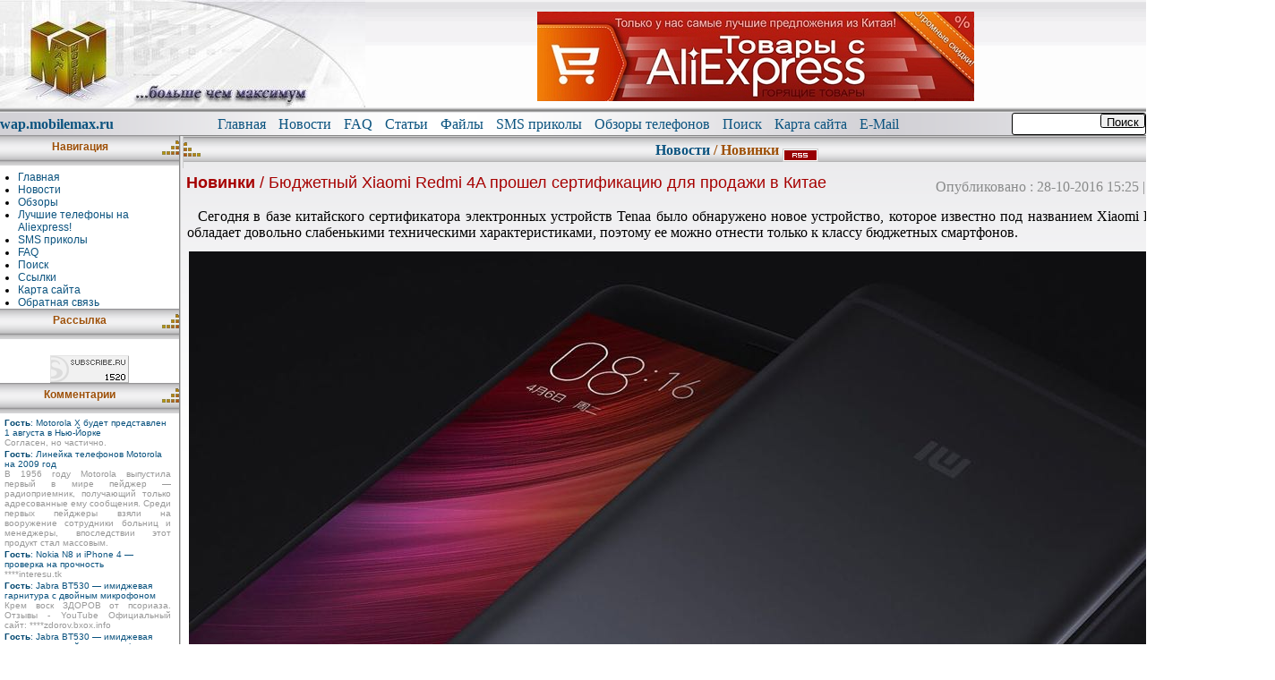

--- FILE ---
content_type: text/html; charset=windows-1251
request_url: http://mobilemax.ru/news/a-4287-bjudzhetnyj-xiaomi-redmi-4a-proshel-sertifikatsiju-dlja-prodazhi-v-kitae.html
body_size: 7623
content:
<!DOCTYPE HTML PUBLIC "-//W3C//DTD HTML 4.01 Transitional//EN"><HTML lang="ru">
<HEAD>
<TITLE>Бюджетный Xiaomi Redmi 4A прошел сертификацию для продажи в Китае - MobileMax.ru</TITLE>
<BASE HREF="http://mobilemax.ru/">
<META HTTP-EQUIV="Content-Type" CONTENT="text/html; charset=windows-1251" >
<META NAME="KEYWORDS" CONTENT="новости, бюджетный, xiaomi, redmi, прошел, сертификацию, для, продажи, китае, сегодня, базе, китайского, сертификатора, электронных, устройств, tenaa, было, обнаружено, новое, устройство, которое, известно, под, названием, новинка, обладает, довольно, слабенькими, техническими, характеристиками, поэтому, можно, отнести, только, классу, бюджетных, смартфонов, xiaomi redmi 4a, поиск, главная, приколы, обзоры, карта, mobilemax, обратная, связь, рассылка, навигация, ссылки, лучшие, aliexpress, телефоны" >
<META NAME="DESCRIPTION" CONTENT="Сегодня в базе китайского сертификатора электронных устройств Tenaa было обнаружено новое устройство, которое известно под названием Xiaomi Redmi 4A. Новинка обладает довольно слабенькими техническими характеристиками, поэтому ее можно отнести только к классу бюджетных смартфонов." >
<META NAME="ROBOTS" CONTENT="INDEX, FOLLOW" >
<META NAME="REVISIT-AFTER" CONTENT="1 DAYS" >
<meta name='yandex-verification' content='6ae348fbbc3b770c' >
<LINK REL="alternate" type="application/rss+xml" title="Последние файлы" href="http://mobilemax.ru/down.rss" ><LINK REL="STYLESHEET" HREF="temp/Max/css/style.css" TYPE="TEXT/CSS" >
<link rel="stylesheet" HREF="temp/Max/css/coda-slider.css" type="text/css" /><LINK REL="shortcut icon" HREF="favicon.ico" TYPE="image/x-icon" >
<SCRIPT LANGUAGE="javascript" SRC="temp/api.js" TYPE="text/javascript"></SCRIPT>
</HEAD>
<body>
<header class="top">
   <div class="logo"><img src="temp/Max/images/logo.jpg" alt="logo" /></div>
      <div class="banner">
	<a href=click-57.html target="_blank"><img src="up/banner/afc4cgj1g3y.jpg" border="0"></a>
      </div>
</header>
    <nav class="topmenu">
      <div>
        <a href="http://wap.mobilemax.ru/" title="Наш WAP сайт" rel="nofollow external"><b>wap.mobilemax.ru</b></a>
      </div>
      <div class="topmenulink">
<a class="menu" href="index.php" title="Главная">Главная</a>
<a class="menu" href="news/" title="Мобильные новости">Новости</a>
<a class="menu" href="pages/" title="Часто задаваемые вопросы по мобилам">FAQ</a>
<a class="menu" href="article/" title="Главная">Статьи</a>
<a class="menu" href="down/" title="Бесплатно и без регистрации">Файлы</a>
<a class="menu" href="article/r-3.html" title="СМС приколы">SMS приколы</a>
<a class="menu" href="article/r-4.html" title="Обзоры">Обзоры телефонов</a>
<a class="menu" href="search/" title="Поиск по сайту">Поиск</a>
<a class="menu" href="map/">Карта сайта</a>
<a class="menu" href="mail/">E-Mail</a>
      </div>
      <div class="formsearch">
        <form action="http://mobilemax.ru/search/" method="post">
          <input type="text" name="query" value="">
          <input type="hidden" name="to" value="view">
          <input type="hidden" name="mod" value="all">
          <button type="submit">Поиск</button>
          </form>
      </div>
    </nav>
    <div class="maincontainer">
      <div>
<table border="0" cellpadding="0" cellspacing="0" width="100%"><tr><td>
<p class="lbc_title" ><img src="temp/Max/images/title_logo_left.gif" align="right" alt="">Навигация</p>
<p class="lbc_text"><ul style="margin:0;padding:0;margin-left:20;margin-right:10">
<li><a class="navigation" href="/" title="На главную">Главная</a>
<li><a href="news/" title="Мобильные Новости">Новости</a>
<li><a href="article/r-4.html" title="Обзоры телефонов">Обзоры</a>
<li><a href="https://aliexpress.ru/category/202001195/cellphones.html?af=739_553779&utm_campaign=739_553779&aff_platform=api-new-link-generate&utm_medium=cpa&cn=22rurbqezuynd85t7ot45xkjfmqk5u02&dp=22rurbqezuynd85t7ot45xkjfmqk5u02&aff_fcid=3a3272a0e99a4ec6ada53e8e6c516190-1652295019076-08429-_AZLN49&cv=3&aff_fsk=_AZLN49&sk=_AZLN49&aff_trace_key=3a3272a0e99a4ec6ada53e8e6c516190-1652295019076-08429-_AZLN49&terminal_id=72a2c04e6c71401d9000a5051814358d&utm_source=aerkol&utm_content=3">Лучшие телефоны на Aliexpress!</a>
<li><a href="article/r-3.html" title="SMS приколы">SMS приколы</a>
<li><a href="pages/" title="Вопросы и ответы по телефонам">FAQ</a>

<li><a href="search/" title="Поиск по сайту">Поиск</a>
<li><a href="link/" title="Ссылки">Ссылки</a>
<li><a href="map/" title="Карта">Карта сайта</a>
<li><a href="mail/" title="E-Mai">Обратная связь</a>
</ul></p>
</td></tr></table><table border="0" cellpadding="0" cellspacing="0" width="100%"><tr><td>
<p class="lbc_title" ><img src="temp/Max/images/title_logo_left.gif" align="right" alt="">Рассылка</p>
<p class="lbc_text"><!--noindex-->
<p align="center">
<a target="_new" rel="nofollow external" href="http://subscribe.ru/catalog/industry.mcomm.1mobille"><img
alt="Рассылка 'Бесплатные мелодии, программы, видео, обзоры, инструкции.'"
border="0" width="88" height="31"
src="http://subscribe.ru/stat/industry.mcomm.1mobille/count.png?rating.lite"</a></p>
<!--/noindex--></p>
</td></tr></table><table border="0" cellpadding="0" cellspacing="0" width="100%"><tr><td>
<p class="lbc_title" ><img src="temp/Max/images/title_logo_left.gif" align="right" alt="">Комментарии</p>
<p class="lbc_text"><table style="width:190px;table-layout: fixed;"><tr><td><a href="news/a-3614-motorola-x-budet-predstavlen-1-avgusta-v-nju-jorke.html"><small><span class="title">Гость</span>: Mоtоrоla X будет представлен 1 августа в Нью-Йорке</small></a><p style="font-size:0.8em;margin:0;padding:0;text-align:justify;COLOR: #999;"> Согласен, но частично.</p></td></tr><tr><td><a href="news/a-1543-linejka-telefonov-motorola-na-2009-god.html"><small><span class="title">Гость</span>: Линейка телефонов Motorola на 2009 год</small></a><p style="font-size:0.8em;margin:0;padding:0;text-align:justify;COLOR: #999;"> В 1956 году Motorola выпустила первый в мире пейджер — радиоприемник, получающий только адресованные ему сообщения. Среди первых пейджеры взяли на вооружение сотрудники больниц и менеджеры, впоследствии этот продукт стал массовым.</p></td></tr><tr><td><a href="news/a-2300-nokia-n8-i-iphone-4--proverka-na-prochnost.html"><small><span class="title">Гость</span>: Nokia N8 и iPhone 4 — проверка на прочность</small></a><p style="font-size:0.8em;margin:0;padding:0;text-align:justify;COLOR: #999;"> ****interesu.tk</p></td></tr><tr><td><a href="news/a-1433-jabra-bt530--imidzhevaja-garnitura-s-dvojnym-mikrofonom.html"><small><span class="title">Гость</span>: Jabra BT530 — имиджевая гарнитура с двойным микрофоном</small></a><p style="font-size:0.8em;margin:0;padding:0;text-align:justify;COLOR: #999;"> Крем воск ЗДОРОВ от псориаза. Отзывы - YouTube   Официальный сайт: ****zdorov.bxox.info</p></td></tr><tr><td><a href="news/a-1433-jabra-bt530--imidzhevaja-garnitura-s-dvojnym-mikrofonom.html"><small><span class="title">Гость</span>: Jabra BT530 — имиджевая гарнитура с двойным микрофоном</small></a><p style="font-size:0.8em;margin:0;padding:0;text-align:justify;COLOR: #999;"> Здоров крем воск пчелиный прополисом купить - YouTube   Официальный сайт: ****zdorov.bxox.info</p></td></tr></table></p>
</td></tr></table><table border="0" cellpadding="0" cellspacing="0" width="100%"><tr><td>
<p class="lbc_title" ><img src="temp/Max/images/title_logo_left.gif" align="right" alt="">Статьи</p>
<p class="lbc_text"><table border=0 cellpadding=1 cellspacing=1 width="100%"><tr><td class="news_container_title"> <a class="sub" href="pages/r-19.html">Apple</a> : Как полностью выключить Wi-Fi и Bluetooth в iOS 11</td></tr><tr><td class="news_container_time" valign="top">Опубликовано 26-09-2017</td></tr><tr><td class="news_container_text" height="100%" valign="top"><img src="tmpimg/0fca8a12d701cf4e8b815ffd24af80d7.jpg" border="0" style="margin:5px; float: left;" alt="Bluetooth  iOS 11"> </td></tr><tr><td class="news_container_text" align="right"><a href="pages/a-93.html"><img alt="" src="temp/Max/images/icon.gif" border="0"> Прочесть статью</a></td></tr><tr><td class="news_container_title"> <a class="sub" href="pages/r-11.html">Информация</a> : Mediatek MT6589. Все, что Вы должны знать…</td></tr><tr><td class="news_container_time" valign="top">Опубликовано 28-01-2013</td></tr><tr><td class="news_container_text" height="100%" valign="top"><img src="tmpimg/215bd04ecf3c8ee6ac888521077c033b.jpg" border="0" style="margin:5px; float: left;" alt="Mediatek MT6589"> </td></tr><tr><td class="news_container_text" align="right"><a href="pages/a-92.html"><img alt="" src="temp/Max/images/icon.gif" border="0"> Прочесть статью</a></td></tr><tr><td class="news_container_title"> <a class="sub" href="article/r-4.html">Обзоры телефонов</a> : Обзор Xiaomi Redmi 5 Plus: бюджетник с безрамочным дисплеем</td></tr><tr><td class="news_container_time" valign="top">Опубликовано 08-08-2018</td></tr><tr><td class="news_container_text" height="100%" valign="top"><img src="tmpimg/76fcc263056bd6cf79b2801dca86be22.jpg" border="0" style="margin:5px; float: left;" alt="Xiaomi Redmi 5 Plus"> </td></tr><tr><td class="news_container_text" align="right"><a href="article/a-214.html">Прочесть статью</a></td></tr><tr><td class="news_container_title"> <a class="sub" href="article/r-4.html">Обзоры телефонов</a> : Обзор Xiaomi Mi A1</td></tr><tr><td class="news_container_time" valign="top">Опубликовано 24-09-2017</td></tr><tr><td class="news_container_text" height="100%" valign="top"><img src="tmpimg/a8b1c3d677feabbe3c17c5fdb142cb7b.jpg" border="0" style="margin:5px; float: left;" alt="Xiaomi Mi A1"> </td></tr><tr><td class="news_container_text" align="right"><a href="article/a-213.html">Прочесть статью</a></td></tr></table></p>
</td></tr></table>
      </div>
      <div class="centerblock">





<div class="table_block"><div class="title_container_line">
<img alt="" src="temp/Max/images/title_logo_right.gif" align="left"><a href="news/">Новости</a> / Новинки <a href="news-13.rss"><img src="temp/Max/images/catrss.gif" align="middle" border="0"></a>
</div>

<div id="news_cont">
	<div style="margin:0;padding:1px;"></div> 
	<div id="news_cont_title">
		<span id="news_cont_time">Опубликовано : 28-10-2016 15:25 | Просмотров : 2013</span>
		<H1> <a class="sub" href="news/r-13.html">Новинки</a> <span style="font-weight:500">/ Бюджетный Xiaomi Redmi 4A прошел сертификацию для продажи в Китае</span></H1>
	</div>
	<p class="news_cont_text">Сегодня в базе китайского сертификатора электронных устройств Tenaa было обнаружено новое устройство, которое известно под названием Xiaomi Redmi 4A. Новинка обладает довольно слабенькими техническими характеристиками, поэтому ее можно отнести только к классу бюджетных смартфонов.</p>
<table border="0"><tr><td align="center"><img src="up/news/2014/1477657551Xiaomi-Redmi-4A-3.jpg" border="0" style="margin:5px;" align="middle" alt="Xiaomi Redmi 4A"></td><td width="250px">
</td></tr></table>
	<div style="clear: both"></div>
	<div class="news_cont_text">Смартфон Xiaomi Redmi 4A работает на базе четырёхъядерного процессора с тактовой частотой 1,4 ГГц, 2 Гб оперативной и 16 Гб встроенной памяти. При этом, основная камера обладает разрешением 13 Мп, а лицевая – 5 Мп. Емкость аккумуляторной батареи новинки составляет 3030 мАч с поддержкой технологии быстрой зарядки. Диагональ экрана осталась от предыдущей модели – 5-дюймов с разрешением 720 на 1280 пикселей.
<br><br>
Корпус нового китайского смартфона выполнен из металла, за исключение пластиковой вставки в верхней части задней крышки. В качестве материала ее исполнения используется пластик, поскольку он не препятствует работе радиомодуля. Новинка работает на базе операционной системы MIUI 8, основанной на Android 6.0.1 Marshmallow. Презентация новинки ожидается в самое ближайшее время.</div>
<div class="share42init"></div>
<script type="text/javascript" src="http://mobilemax.ru/share42/share42.js"></script>
	<p align="right" id="news_cont_text"><a href="news/print-4287.html" target="_blank"><img src="temp/Max/images/picon.gif" border="0" align="middle"> Печать</a>&nbsp;&nbsp;</p>
	<p align="center"><b><i>Дорогие посетители и пользователи, пожалуйста напишите свой комментарий по поводу этой новости, тем самым Вы поможете развитию проекта!</i></b></p>
</div>

<div class="title_container_line">
<img alt="" src="temp/Max/images/title_logo_right.gif" align="left"><a class="sub" href="javascript:OpenComment('divcomment')">Добавить комментарий</a>
</div>

<div id="divcomment" style="display: none;">Простите !<br>Но комментарии могут добавлять только <a href=>зарегистрированные пользователи</a>.</div><div class="title_container_line">
<img alt="" src="temp/Max/images/title_logo_right.gif" align="left">Похожие новости
</div>

<div style="text-align:left;margin:10">
<script type="text/javascript" src="temp/jquery.js"></script>
 <script type="text/javascript" src="temp/jquery.tooltip.js"></script>
<script type="text/javascript" src="temp/Max/javascript/jquery.easing.js"></script>
           <script type="text/javascript" src="temp/Max/javascript/jquery.coda.slider.js"></script>
	       <script type="text/javascript">
               $().ready(function() {
                   var sliderwidth = $("#coda-slider-down").width();
                   $("#coda-slider-down, #coda-slider-down .panel").width(sliderwidth);
		    	   $("#coda-slider-down").codaSlider({
                       autoSlide:true,
                       autoHeightEaseFunction: "easeInOutExpo",
                       autoSlideInterval:3500,
                       autoSlideStopWhenClicked:true,
                       dynamicArrows:false,
                       dynamicTabs:true,
                       dynamicTabsAlign:"left",
	               dynamicTabsPosition:"bottom"

                    });
		    	});
		     </script><div class="coda-slider-block"><div class="coda-slider-wrapper"><div class="coda-slider preload" id="coda-slider-down"><div class="panel"><div class="panel-wrapper"><span class="pagenator">1</span><img align="left" src="tmpimg/8db8de9023718ace5a86b16ff9da5c4b.jpg" alt=" Redmi Note 14 Pro" style="margin: 3px 12px 0px 0px;" /><h3><a class="sub" href="news/r-13.html">Новинки</a>/<a href="news/a-4636-pojavilis-pervye-utechki-o-redmi-note-14-pro.html" title="Появились первые утечки о Redmi Note 14 Pro">Появились первые утечки о Redmi Note 14 Pro</a></h3><p id="news_cont_text">Компания Xiaomi ежегодно обновляет линейку смартфонов Redmi Note. После выпуска Redmi Note 13 в сентябре 2023 года неудивительно, что компания уже работает над его преемником — серией Redmi Note 14. И сейчас стали известны некоторые ранние детали о предстоящих смартфонах.</p><p><a href="news/a-4636-pojavilis-pervye-utechki-o-redmi-note-14-pro.html" title="Появились первые утечки о Redmi Note 14 Pro"><b>Читать новость полностью</b></a></div></div><div class="panel"><div class="panel-wrapper"><span class="pagenator">2</span><img align="left" src="tmpimg/0e89ea025e62e9889cbfdda6ab49f03e.jpg" alt="Nokia 3210 (2024)" style="margin: 3px 12px 0px 0px;" /><h3><a class="sub" href="news/r-15.html">Мобильный мир</a>/<a href="news/a-4634-novaja-klassicheskaja-model-nokia-3210-2024-4g-rasprodana-v-pervye-2-dnja-prodazh.html" title="Новая классическая модель Nokia 3210 (2024) 4G распродана в первые 2 дня продаж">Новая классическая модель Nokia 3210 (2024) 4G распродана в первые 2 дня продаж</a></h3><p id="news_cont_text">В Китае недавно была анонсирована новая версия классического телефона Nokia 3210 (2024) 4G. Эта модель была выпущена в честь 25-летия оригинального Nokia 3210 и она повторяет дизайн оригинального телефона, но с улучшенной функциональностью.</p><p><a href="news/a-4634-novaja-klassicheskaja-model-nokia-3210-2024-4g-rasprodana-v-pervye-2-dnja-prodazh.html" title="Новая классическая модель Nokia 3210 (2024) 4G распродана в первые 2 дня продаж"><b>Читать новость полностью</b></a></div></div><div class="panel"><div class="panel-wrapper"><span class="pagenator">3</span><img align="left" src="tmpimg/b9761e01519398b424051ef12d4ebac1.jpg" alt="Huawei Nova Y72" style="margin: 3px 12px 0px 0px;" /><h3><a class="sub" href="news/r-13.html">Новинки</a>/<a href="news/a-4627-huawei-nova-y72-bjudzhetnyj-smartfon-s-lcd-ekranom-batareej-na-6000-mach-i-kameroj-na-50-mp.html" title="Huawei Nova Y72: бюджетный смартфон с LCD-экраном, батареей на 6000 мАч и камерой на 50 МП">Huawei Nova Y72: бюджетный смартфон с LCD-экраном, батареей на 6000 мАч и камерой на 50 МП</a></h3><p id="news_cont_text">Устройство оснастили 6.75-дюймовым дисплеем с LCD-матрицей. Huawei Nova Y72 работает под управлением процессора Kirin 710A и питается от аккумулятором на 6000 мАч. Гаджет поддерживает зарядку на 22.5 Вт. В новинке есть двойная основная камера на 50 МП + 2 МП и фронтальная на 8 МП. Смартфон поставляется с кнопкой X Key на левой грани. </p><p><a href="news/a-4627-huawei-nova-y72-bjudzhetnyj-smartfon-s-lcd-ekranom-batareej-na-6000-mach-i-kameroj-na-50-mp.html" title="Huawei Nova Y72: бюджетный смартфон с LCD-экраном, батареей на 6000 мАч и камерой на 50 МП"><b>Читать новость полностью</b></a></div></div><div class="panel"><div class="panel-wrapper"><span class="pagenator">4</span><img align="left" src="tmpimg/9dd362a0dbb53de56f278f4c9ab4e783.jpg" alt="POCO M6 5G" style="margin: 3px 12px 0px 0px;" /><h3><a class="sub" href="news/r-13.html">Новинки</a>/<a href="news/a-4626-poco-m6-5g-bjudzhetnyj-smartfon-c-ekranom-na-90-gts-chipom-mediatek-dimensity-6100-i-kameroj-na-50-mp.html" title="POCO M6 5G: бюджетный смартфон c экраном на 90 Гц, чипом MediaTek Dimensity 6100+ и камерой на 50 МП">POCO M6 5G: бюджетный смартфон c экраном на 90 Гц, чипом MediaTek Dimensity 6100+ и камерой на 50 МП</a></h3><p id="news_cont_text">Новинку назвали POCO M6 5G. Гаджет получил процессор MediaTek Dimensity 6100+ и 6.74-дюймовый HD+ LCD-дисплей с частотой обновления картинки 90 Гц. Экран прикрыт защитным стеклом Corning Gorilla Glass 3. Он имеет пиковую яркость в 600 нит. </p><p><a href="news/a-4626-poco-m6-5g-bjudzhetnyj-smartfon-c-ekranom-na-90-gts-chipom-mediatek-dimensity-6100-i-kameroj-na-50-mp.html" title="POCO M6 5G: бюджетный смартфон c экраном на 90 Гц, чипом MediaTek Dimensity 6100+ и камерой на 50 МП"><b>Читать новость полностью</b></a></div></div><div class="panel"><div class="panel-wrapper"><span class="pagenator">5</span><img align="left" src="tmpimg/8df54557db4b8a32211ed5dab0b807ff.jpg" alt="Infinix Smart 8 HD" style="margin: 3px 12px 0px 0px;" /><h3><a class="sub" href="news/r-13.html">Новинки</a>/<a href="news/a-4625-infinix-smart-8-hd--bjudzhetnyj-smartfon-s-dizajnom-apple-iphone-15-pro.html" title="Infinix Smart 8 HD – бюджетный смартфон с дизайном Apple iPhone 15 Pro">Infinix Smart 8 HD – бюджетный смартфон с дизайном Apple iPhone 15 Pro</a></h3><p id="news_cont_text">Transsion представила новый недорогой смартфон под брендом Infinix. Модель называется Infinix Smart 8 HD и обладает дизайном в стиле iPhone 15 Pro. Смартфон оборудован жидкокристаллическим экраном формата HD+ с диагональю 6,6” и частотой обновления 90 Гц. Панель имеет большой островок в стиле iPhone 15 Pro, где установлена 8-МП селфи-камера. Разрешение основной камеры составляет 13 МП. Площадка тоже имеет дизайн в стиле смартфона Apple.</p><p><a href="news/a-4625-infinix-smart-8-hd--bjudzhetnyj-smartfon-s-dizajnom-apple-iphone-15-pro.html" title="Infinix Smart 8 HD – бюджетный смартфон с дизайном Apple iPhone 15 Pro"><b>Читать новость полностью</b></a></div></div><div class="panel"><div class="panel-wrapper"><span class="pagenator">6</span><img align="left" src="tmpimg/e4f952716982088c7227f4aa04a0660e.jpg" alt="Redmi 13C 5G" style="margin: 3px 12px 0px 0px;" /><h3><a class="sub" href="news/r-13.html">Новинки</a>/<a href="news/a-4624-redmi-13c-5g-s-chipom-mediatek-dimensity-6100-na-bortu.html" title="Redmi 13C 5G с чипом MediaTek Dimensity 6100+ на борту">Redmi 13C 5G с чипом MediaTek Dimensity 6100+ на борту</a></h3><p id="news_cont_text">За несколько дней до презентации смартфона Redmi 13C 5G, в интернете появилась информация о цене новинки. По информации 91mobiles, гаджет выйдет на рынок в нескольких модификациях памяти. Топовая версия устройства будет поставляться с накопителем на 256 ГБ. Цена гаджета составит около $120.</p><p><a href="news/a-4624-redmi-13c-5g-s-chipom-mediatek-dimensity-6100-na-bortu.html" title="Redmi 13C 5G с чипом MediaTek Dimensity 6100+ на борту"><b>Читать новость полностью</b></a></div></div></div></div></div></div>
	</div>
 </div>
</div>
<div class="foot">
  <div class="copyright">
         © 2005-2014 &nbsp;Сopyright &amp; Design by KDE-Design
       </div>
       <div class="copyright">
       <small style="color:#666;">[ 0.01 sec. | DB.q - 7 | DB.t - 0.00 ] </small>
      </div>
      <div class="counter">
<!--LiveInternet counter--><script type="text/javascript"><!--
document.write("<a rel=nofollow href='http://www.liveinternet.ru/click' "+
"target=_blank><img src='http://counter.yadro.ru/hit?t11.2;r"+
escape(document.referrer)+((typeof(screen)=="undefined")?"":
";s"+screen.width+"*"+screen.height+"*"+(screen.colorDepth?
screen.colorDepth:screen.pixelDepth))+";u"+escape(document.URL)+
";"+Math.random()+
"' alt='' title='LiveInternet: показано число просмотров за 24"+
" часа, посетителей за 24 часа и за сегодня' "+
"border=0 width=88 height=31><\/a>")//--></script><!--/LiveInternet-->

<!-- Yandex.Metrika counter -->
<script type="text/javascript" >
   (function(m,e,t,r,i,k,a){m[i]=m[i]||function(){(m[i].a=m[i].a||[]).push(arguments)};
   m[i].l=1*new Date();
   for (var j = 0; j < document.scripts.length; j++) {if (document.scripts[j].src === r) { return; }}
   k=e.createElement(t),a=e.getElementsByTagName(t)[0],k.async=1,k.src=r,a.parentNode.insertBefore(k,a)})
   (window, document, "script", "https://mc.yandex.ru/metrika/tag.js", "ym");

   ym(92069201, "init", {
        clickmap:true,
        trackLinks:true,
        accurateTrackBounce:true
   });
</script>
<noscript><div><img src="https://mc.yandex.ru/watch/92069201" style="position:absolute; left:-9999px;" alt="" /></div></noscript>
<!-- /Yandex.Metrika counter -->
  </div>
</div>

</BODY>
</HTML>

--- FILE ---
content_type: text/css
request_url: http://mobilemax.ru/temp/Max/css/style.css
body_size: 8203
content:
.top {
  width: 100%;
  display: flex;
  height: 126px;
  background-image: url(../images/top_img.gif);
}
.foot {
  width: 100%;
  display: flex;
  height: 80px;
  border: 1px solid;
  background: linear-gradient(rgb(255, 255, 255), rgb(197, 197, 197));
  align-items: center;

}
.copyright {
  width: 190px;
  text-align: center;
}
.counter {
  width: 100%;
  text-align: center;
}
.banner {
  display: flex;
  width: 100%;
  align-items: center;
  justify-content: center;
}
.topmenu {
  display: flex;
  background-image: url(../images/bgmenu.png);
  margin: 0;
  width: 100%;
  text-align: center;
  align-items: center;
}
.topmenulink {
  width: 100%;
  align-items: center;
  align-content: center;
  justify-content: center;
  
}
.topmenulink a:Not(:last-child) {margin-right: 1%;}
A.menu {
  color: #0b537f;
  text-decoration: none;
}

.formsearch form {
        position: relative;
        }
      
.formsearch input {
    display: block;    
    width: 150px;
    border-radius: 3px;
    border: 1px solid;
    }
      
.formsearch button {
    position: absolute;
    top: .1em;
    right: .1em;
    height: 1.2em;
    border-radius: 0.2em;
    border: 1px solid;
      }

.maincontainer {
  display: grid;
  grid-template-columns: 200px auto;
}
.leftblock {
  border: 1px solid rgb(134, 134, 134);
}
.centerblock {
  border: 1px solid rgb(134, 134, 134);
}
.block_title{
  background: linear-gradient(rgb(161, 161, 161), rgb(255, 255, 255),rgb(161, 161, 161));
  margin:0;
  font-weight:bold;
  padding-top:6px;
  height:28px;
  text-align:center
}



input,
textarea {
  border: solid 1px #CCC;
  margin-left: 10px;
  padding: 4px;
  outline: 0;
  font: Verdana, Geneva, sans-serif;
  background: #F9F9F9;
  -webkit-birder-radius: 4px;
  -moz-border-radius: 4px;
  border-radius: 4px
}

input:hover,
textarea:hover,
input:focus,
textarea:focus {
  border-color: #A0A0A0
}

.send input:hover {
  border: 2px solid #C0C0E3
}

.forum_one {
  color: #9d5008;
  font-weight: bold
}

body {
  color-scheme: initial;
  min-width: 800px;
  max-width: 1400px;
  background: 0 0;
  -webkit-text-size-adjust: 100%;
  text-align: center;
  margin: 0 auto;
  padding: 0;
}

span.ph_oper_number,
font.ph_code {
  font-weight: bold;
  font-size: 0.7em
}

font.ph_describe {
  text-align: justify;
  font: 12px verdana, tahoma;
  margin: 5px
}

.ph_g_h2,
.map_info {
  width: 100%;
  font: 12px verdana;
  font-weight: bold;
  text-align: center
}

.bodytop {
  border-right: 0;
  border-top: 0;
  background-image: url(../images/top_img.gif);
  margin: 0;
  border-left: 0;
  border-bottom: 0;
  height: 126px;
  text-align: center
}

.maintable {
  border-right: 0;
  border-top: 0;
  border-left: 0;
  width: 100%;
  border-bottom: 0;
  font-size: 12px;
}

#left_block {
  border-right: 1px solid #666;
  padding-right: 0;
  border-top: 1px solid #a7a7a7;
  padding-left: 0;
  background-image: url(../images/bglrmenu.png);
  padding-bottom: 0;
  margin: 0;
  border-left: 1px solid #666;
  padding-top: 0;
  border-bottom: 1px solid #666;
  background-repeat: repeat-x;
  background-color: #fff
}

#lbc,
.lbc {
  border-right: 0;
  padding-right: 0;
  border-top: 0;
  padding-left: 0;
  padding-bottom: 0;
  margin: 0;
  border-left: 0;
  width: 200px;
  padding-top: 0;
  border-bottom: 0
}

#lbc_title,
.lbc_title {
  font-weight: bold;
  background-image: url(../images/block_title.png);
  margin: 0;
  color: #9d5008;
  padding-top: 6px;
  width: 200px;
  height: 28px;
  text-align: center
}

#lbc_text,
.lbc_text {
  padding-right: 3px;
  padding-left: 3px;
  padding-bottom: 3px;
  margin: 0;
  padding-top: 3px;
  text-align: left
}

#navigation {
  padding-right: 0;
  padding-left: 0;
  font-weight: bold;
  padding-bottom: 0;
  margin: 0;
  color: #3f3864;
  padding-top: 15px
}

#right_block_container {
  border-right: 1px solid #d8d8d8;
  padding-right: 5px;
  border-top: 1px solid #bab9bc;
  padding-left: 5px;
  background-image: url(../images/bgwelcome.png);
  padding-bottom: 5px;
  margin: 0 0 5px;
  border-left: 1px solid #d8d8d8;
  width: 100%;
  padding-top: 5px;
  border-bottom: 1px solid #f5f5f5;
  background-repeat: repeat-x;
  background-color: #fff
}

#right_block_container_title {
  margin: 0;
  text-align: center
}

#right_block_container_text {
  margin: 0
}

#bot_block_container {
  border-right: 1px solid #d8d8d8;
  border-top: 1px solid #bab9bc;
  background-image: url(../images/block_title.png);
  margin: 0;
  border-left: 1px solid #d8d8d8;
  width: 100%;
  border-bottom: 1px solid #f5f5f5;
  background-repeat: repeat-x;
  background-color: #fff
}

#bot_block_container_title {
  font-weight: bold;
  margin: 0;
  color: #9d5008;
  text-align: center
}

#bot_block_container_text {
  margin: 0
}

.title_container_line {
  border-right: 1px solid #ccc;
  border-top: 1px solid #ccc;
  font-weight: bold;
  background-image: url(../images/block_title.png);
  border-left: 1px solid #ccc;
  color: #9d5008;
  padding-top: 6px;
  border-bottom: 0 solid #ccc;
  background-repeat: repeat-x;
  height: 29px;
  text-align: center
}

#title_cont {
  border-right: 1px solid #ccc;
  border-top: 1px solid #ccc;
  font-weight: bold;
  background-image: url(../images/block_title.png);
  border-left: 1px solid #ccc;
  color: #9d5008;
  padding-top: 6px;
  border-bottom: 0 solid #ccc;
  background-repeat: repeat-x;
  line-height: 29px;
  text-align: center
}

.hc {
  padding: 4px;
  margin: 0
}

.hc_title {
  font-weight: bold;
  margin: 0
}

.hc_time {
  font-weight: normal;
  color: #8a8b8b;
  float: right;
  margin: 0
}

.hc_text {
  padding-right: 4px;
  padding-left: 4px;
  font-weight: normal;
  padding-bottom: 4px;
  text-indent: 4px;
  padding-top: 0;
  text-align: justify
}

.hc_down {
  clear: both;
  padding-right: 4px;
  padding-left: 4px;
  padding-bottom: 4px;
  padding-top: 0;
  font-weight: bold
}

.table_block {
  border-right: 1px solid #ccc;
  padding-right: 2px;
  border-top: 0 solid #ccc;
  padding-left: 2px;
  background-image: url(../images/bglrmenu.png);
  padding-bottom: 0;
  border-left: 1px solid #ccc;
  padding-top: 0;
  border-bottom: 1px solid #ccc;
  background-repeat: repeat-x;
  background-color: #fff
}

#center_block_bg_cont {
  background-color: #f8f8f8
}

#c_b_c {
  border-right: 1px solid #ccc;
  padding-right: 0;
  border-top: 1px solid #ccc;
  padding-left: 0;
  padding-bottom: 0;
  margin: 0;
  border-left: 1px solid #ccc;
  color: #666;
  padding-top: 0;
  border-bottom: 1px solid #ccc;
  background-color: #fff;
  text-align: center
}

#c_b_c_title {
  padding-right: 12px;
  padding-left: 12px;
  font-weight: bold;
  background: url(../images/block_title.png);
  padding-bottom: 6px;
  margin: 0;
  color: #4f5b6a;
  padding-top: 6px;
  border-bottom: 1px solid #e4e4e4;
  line-height: 28px
}

#c_b_c_text {
  padding-right: 0;
  padding-left: 0;
  padding-bottom: 0;
  margin: 0;
  padding-top: 0;
  background-color: #fff
}

FIELDSET {
  border-right: 1px solid #ccc;
  padding-right: 9px;
  border-top: 1px solid #ccc;
  padding-left: 9px;
  padding-bottom: 9px;
  border-left: 1px solid #ccc;
  padding-top: 9px;
  border-bottom: 1px solid #ccc;
  text-align: left
}

LEGEND {
  font-weight: bold;
  color: #a60000
}

h1 {
  font-size: 1.1em;
  color: #a60000;
  font-family: tahoma, arial, verdana;
  margin: 0;
  text-align: left
}

h2 {
  font-size: 1.1em;
  color: #a60000;
  font-family: tahoma, arial, verdana;
  margin: 0;
  text-align: left
}

A {
  color: #0b537f;
  text-decoration: none
}

A.menu {
  color: #0b537f;
  text-decoration: none
}

A:visited {
  color: #0b537f;
  text-decoration: none
}

A.menu:visited {
  color: #0b537f;
  text-decoration: none
}

A:hover {
  color: #8a8b8b;
  text-decoration: none
}

A.menu:hover {
  color: #8a8b8b;
  text-decoration: none
}

A.sub {
  color: #a60000;
  background-color: transparent;
  text-decoration: none
}

A.sub:visited {
  color: #a60000;
  background-color: transparent;
  text-decoration: none
}

A.sub:hover {
  color: #8a8b8b;
  background-color: transparent;
  text-decoration: none
}

A.page_link {
  padding-right: 3px;
  padding-left: 3px;
  font-weight: bold;
  padding-bottom: 3px;
  color: #06c;
  padding-top: 3px
}

A.page_link:visited {
  padding-right: 3px;
  padding-left: 3px;
  font-weight: bold;
  padding-bottom: 3px;
  color: #06c;
  padding-top: 3px
}

A.page_link:hover {
  padding-right: 3px;
  padding-left: 3px;
  font-weight: bold;
  padding-bottom: 3px;
  color: #fff;
  padding-top: 3px;
  background-color: #06c
}

A.calendar_link {
  padding-right: 3px;
  padding-left: 3px;
  font-weight: bold;
  padding-bottom: 3px;
  color: #06c;
  padding-top: 3px;
  background-color: #eee
}

A.calendar_link:visited {
  padding-right: 3px;
  padding-left: 3px;
  font-weight: bold;
  padding-bottom: 3px;
  color: #06c;
  padding-top: 3px;
  background-color: #eee
}

A.calendar_link:hover {
  padding-right: 3px;
  padding-left: 3px;
  font-weight: normal;
  padding-bottom: 3px;
  color: #03f;
  padding-top: 3px;
  background-color: #a60000
}

FORM {
  margin: 0
}

INPUT {
  border-right: 1px solid #ccc;
  border-top: 1px solid #ccc;
  font-weight: normal;
  border-left: 1px solid #ccc;
  border-bottom: 1px solid #ccc;
  background-color: #fff
}

.inputsel {
  border-right: 1px solid #ccc;
  border-top: 1px solid #ccc;
  font-weight: normal;
  border-left: 1px solid #ccc;
  border-bottom: 1px solid #ccc;
  background-color: #fff
}

SELECT {
  font-size: 10px
}

TEXTAREA {
  border-right: 1px solid #ccc;
  border-top: 1px solid #ccc;
  border-left: 1px solid #ccc;
  color: #000;
  border-bottom: 1px solid #ccc;
  font-family: tahoma, arial, verdana
}

.textareas {
  border-right: 1px solid #ccc;
  border-top: 1px solid #ccc;
  font-weight: normal;
  border-left: 1px solid #ccc;
  border-bottom: 1px solid #ccc;
  background-color: #eee
}

.button {
  border-right: 1px solid #ccc;
  padding-right: 0;
  border-top: 1px solid #ccc;
  padding-left: 0;
  font-weight: normal;
  padding-bottom: 0;
  border-left: 1px solid #ccc;
  color: #014770;
  padding-top: 0;
  border-bottom: 1px solid #ccc;
  background-color: #fafafa
}

.comment_button {
  border-right: 1px solid #ccc;
  padding-right: 0;
  border-top: 1px solid #ccc;
  padding-left: 0;
  font-weight: bold;
  background: url(../images/bbg.gif);
  padding-bottom: 0;
  border-left: 1px solid #ccc;
  color: #333;
  padding-top: 0;
  border-bottom: 1px solid #ccc
}

#Forma {
  padding-right: 0;
  padding-left: 0;
  padding-bottom: 0;
  margin: 0;
  line-height: 1.1em;
  padding-top: 0;
  font-family: "Trebuchet MS", Arial, Helvetica, sans-serif
}

#Forma FORM {
  padding-right: 0;
  padding-left: 0;
  padding-bottom: 0;
  margin: 0 0 12px;
  width: 100%;
  padding-top: 0
}

#Forma FIELDSET {
  border-right: 1px solid #e1e6ea;
  padding-right: 12px;
  border-top: 1px solid #e1e6ea;
  padding-left: 12px;
  padding-bottom: 12px;
  margin: 0;
  border-left: 1px solid #e1e6ea;
  padding-top: 12px;
  border-bottom: 1px solid #e1e6ea
}

#Forma LEGEND {
  padding-right: 0.5em;
  padding-left: 0.5em;
  font-size: 1.2em;
  background: transparent none repeat scroll 0% 0%;
  padding-bottom: 0.5em;
  margin: 0;
  color: #666;
  padding-top: 0.5em;
  font-family: Arial, Helvetica, sans-serif
}

#Forma .FormRow {
  clear: right;
  padding-right: 0;
  padding-left: 0;
  padding-bottom: 0.2em;
  margin-right: 0.7em;
  padding-top: 0.2em
}

#Forma .FormClear {
  clear: right;
  overflow: hidden;
  height: 0
}

#Forma .FormRow LABEL {
  float: left;
  width: 125px;
  color: #788d9f;
  padding-top: 0.3em;
  text-align: right
}

#Forma .FormRow SPAN {
  float: right;
  width: 220px;
  text-align: left
}

.FormRow {
  margin: 0
}

#Forma .FormRow SPAN INPUT {
  border-right: 1px solid #adb9c7;
  padding-right: 0.2em;
  border-top: 1px solid #adb9c7;
  padding-left: 0.2em;
  font-size: 12px;
  background: #fff;
  padding-bottom: 0.2em;
  margin: 0 0.5em 0 0.2em;
  border-left: 1px solid #adb9c7;
  width: 220px;
  color: #444;
  padding-top: 0.2em;
  border-bottom: 1px solid #adb9c7;
  font-family: Arial, Helvetica, sans-serif
}

#Forma .FormRow SPAN SELECT {
  border-right: 1px solid #adb9c7;
  padding-right: 0.2em;
  border-top: 1px solid #adb9c7;
  padding-left: 0.2em;
  font-size: 12px;
  background: #fff;
  padding-bottom: 0.2em;
  margin: 0 0.5em 0 0.2em;
  border-left: 1px solid #adb9c7;
  width: 226px;
  color: #444;
  padding-top: 0.2em;
  border-bottom: 1px solid #adb9c7;
  font-family: Arial, Helvetica, sans-serif
}

#Forma .FormRow SPAN TEXTAREA {
  border-right: 1px solid #adb9c7;
  padding-right: 0.2em;
  border-top: 1px solid #adb9c7;
  padding-left: 0.2em;
  font-size: 12px;
  background: #fff;
  padding-bottom: 0.2em;
  overflow: visible;
  border-left: 1px solid #adb9c7;
  width: 220px;
  color: #444;
  padding-top: 0.2em;
  border-bottom: 1px solid #adb9c7;
  font-family: Arial, Helvetica, sans-serif;
  height: 100px
}

HTML #Forma TABLE {
  padding-right: 0;
  padding-left: 0;
  padding-bottom: 0;
  padding-top: 0;
  font-family: tahoma, arial, verdana;
  font-size: 12px;
}

TD {
  padding-right: 0;
  padding-left: 0;
  padding-bottom: 0;
  padding-top: 0;
  font-family: tahoma, arial, verdana;
  font-size: 12px;
}

.t_b {
  border-right: 1px solid #ccc;
  border-top: 1px solid #ccc;
  border-left: 1px solid #ccc;
  border-bottom: 1px solid #ccc
}

.count_container {
  font-weight: normal;
  color: #999
}

.time_container {
  color: #999
}

#count_cont {
  padding-right: 15px;
  padding-left: 15px;
  font-weight: normal;
  padding-bottom: 0;
  margin: 0;
  color: #999;
  padding-top: 0
}

#time_cont {
  padding-right: 15px;
  padding-left: 15px;
  font-weight: normal;
  padding-bottom: 0;
  margin: 0;
  color: #999;
  padding-top: 0
}

#time_out_cont {
  padding-right: 15px;
  padding-left: 15px;
  padding-bottom: 0;
  margin: 0;
  color: #014770;
  padding-top: 0
}

.time_out_container {
  color: #014770
}

#about_cont {
  padding-right: 0;
  padding-left: 0;
  padding-bottom: 0;
  margin: 0;
  padding-top: 0;
  text-align: left
}

#about_sub1 {
  padding-right: 15px;
  padding-left: 15px;
  background: #f4f4f4 url(../images/corner.gif) no-repeat right top;
  padding-bottom: 15px;
  margin: 10px 0 0;
  color: #333;
  padding-top: 15px
}

#about_sub2 {
  padding-right: 15px;
  padding-left: 15px;
  background: #f4f4f4 url(../images/corner.gif) no-repeat right top;
  padding-bottom: 15px;
  margin: 0;
  color: #333;
  padding-top: 15px
}

#news_cont {
  padding-right: 0;
  padding-left: 0;
  padding-bottom: 0;
  margin: 0;
  padding-top: 0;
  text-align: justify
}

#news_cont_title {
  padding-right: 3px;
  padding-left: 3px;
  padding-bottom: 0;
  margin: 0 1px;
  padding-top: 0;
  line-height: 28px
}

#news_cont_time {
  padding-right: 5px;
  padding-left: 5px;
  float: right;
  padding-bottom: 5px;
  margin: 0;
  color: #8a8b8b;
  padding-top: 5px;
  height: 23px
}

#news_cont_text,
.news_cont_text {
  padding-right: 5px;
  padding-left: 5px;
  padding-bottom: 5px;
  margin: 0;
  font-weight: normal;
  text-indent: 12px;
  padding-top: 15px;
  text-align: justify
}

#page_cont {
  padding-right: 0;
  padding-left: 0;
  padding-bottom: 0;
  margin: 0;
  padding-top: 0;
  text-align: left
}

#page_cont_title {
  padding-right: 3px;
  padding-left: 3px;
  padding-bottom: 0;
  margin: 0 1px;
  padding-top: 0;
  line-height: 28px
}

#page_cont_time {
  padding-right: 5px;
  padding-left: 5px;
  float: right;
  padding-bottom: 5px;
  margin: 0;
  color: #8a8b8b;
  padding-top: 5px;
  height: 23px
}

#link_cont {
  padding-right: 0;
  padding-left: 0;
  padding-bottom: 0;
  margin: 0;
  padding-top: 0;
  text-align: left
}

#link_cont_title {
  padding-right: 3px;
  padding-left: 3px;
  padding-bottom: 0;
  margin: 0 1px;
  padding-top: 0;
  line-height: 28px
}

#link_cont_time {
  padding-right: 5px;
  padding-left: 5px;
  float: right;
  padding-bottom: 5px;
  margin: 0;
  color: #8a8b8b;
  padding-top: 5px;
  height: 23px
}

#link_cont_text {
  padding-right: 5px;
  padding-left: 5px;
  padding-bottom: 5px;
  margin: 0;
  color: #4f5b6a;
  padding-top: 5px
}

#down_cont {
  padding-right: 1px;
  padding-left: 1px;
  padding-bottom: 1px;
  margin: 0;
  padding-top: 1px
}

#down_cont_title {
  padding-right: 0;
  padding-left: 3px;
  font-weight: bold;
  padding-bottom: 0;
  margin: 0;
  padding-top: 0
}

#down_one_cont {
  padding-right: 5px;
  padding-left: 5px;
  padding-bottom: 1px;
  color: #666;
  padding-top: 1px
}

#down_one_name {
  padding-right: 0;
  padding-left: 0;
  font-weight: normal;
  float: left;
  padding-bottom: 4px;
  margin: 0 0 1px 2px;
  width: 49%;
  color: #000;
  padding-top: 4px
}

#down_one_name SPAN {
  padding-right: 0;
  padding-left: 21px;
  padding-bottom: 0;
  padding-top: 0
}

#down_one_value {
  padding-right: 0;
  padding-left: 0;
  float: left;
  padding-bottom: 4px;
  margin: 0 0 1px 2px;
  width: 49%;
  padding-top: 4px
}

#down_one_value SPAN {
  padding-right: 0;
  padding-left: 21px;
  padding-bottom: 0;
  padding-top: 0
}

#down_cont_time {
  padding-right: 5px;
  padding-left: 5px;
  font-weight: normal;
  padding-bottom: 5px;
  margin: 0;
  color: #8a8b8b;
  padding-top: 5px;
  text-align: left
}

#down_cont_text {
  padding-right: 8px;
  padding-left: 8px;
  font-weight: normal;
  padding-bottom: 8px;
  margin: 0;
  color: #333;
  padding-top: 8px;
  font-size: 1.2em
}

#down_cont_link {
  padding-right: 0;
  padding-left: 0;
  font-weight: normal;
  padding-bottom: 0;
  margin: 21px 30px;
  color: #333;
  padding-top: 10px
}

HTML #down_cont_link {
  padding-right: 0;
  padding-left: 0;
  font-weight: normal;
  padding-bottom: 0;
  margin: 15px 33px;
  color: #333;
  padding-top: 0
}

#map_cont {
  padding-right: 0;
  padding-left: 0;
  padding-bottom: 0;
  margin: 0;
  padding-top: 0;
  text-align: left
}

#map_cont_title {
  padding-right: 3px;
  padding-left: 3px;
  padding-bottom: 0;
  margin: 0 1px;
  padding-top: 0;
  line-height: 28px
}

#map_cont_text {
  padding-right: 9px;
  padding-left: 9px;
  padding-bottom: 5px;
  margin: 0;
  color: #666;
  padding-top: 5px
}

#error_cont {
  padding-right: 3px;
  padding-left: 3px;
  padding-bottom: 3px;
  margin: 0;
  padding-top: 3px
}

#error_cont_title {
  padding-right: 0;
  padding-left: 0;
  font-weight: bold;
  padding-bottom: 3px;
  margin: 3px 15px;
  color: #930;
  padding-top: 3px;
  border-bottom: 1px solid #ddd
}

#error_cont_text {
  padding-right: 0;
  padding-left: 0;
  font-weight: normal;
  padding-bottom: 95px;
  margin: 0;
  color: #333;
  padding-top: 55px
}

#search_cont {
  padding-right: 0;
  padding-left: 0;
  padding-bottom: 0;
  margin: 0;
  padding-top: 0;
  text-align: left
}

#search_cont_title {
  padding-right: 15px;
  padding-left: 15px;
  padding-bottom: 5px;
  margin: 0;
  color: #014770;
  padding-top: 5px
}

#search_cont_text {
  padding-right: 9px;
  padding-left: 9px;
  padding-bottom: 9px;
  margin: 0;
  color: #4f5b6a;
  padding-top: 9px
}

#search_line_cont {
  padding-right: 3px;
  padding-left: 3px;
  padding-bottom: 3px;
  margin: 0;
  padding-top: 3px
}

#search_line_title {
  padding-right: 3px;
  padding-left: 3px;
  font-weight: bold;
  padding-bottom: 3px;
  margin: 0;
  color: #063;
  padding-top: 3px;
  border-bottom: 1px solid #ddd
}

#message_cont {
  padding-right: 0;
  padding-left: 0;
  padding-bottom: 0;
  margin: 0;
  padding-top: 0;
  text-align: left
}

#message_cont_title {
  padding-right: 3px;
  padding-left: 3px;
  font-weight: bold;
  padding-bottom: 3px;
  margin: 0;
  color: #063;
  padding-top: 3px;
  border-bottom: 1px solid #ddd
}

#page_nav_cont {
  padding-right: 5px;
  padding-left: 5px;
  padding-bottom: 5px;
  margin: 0;
  width: 100%;
  color: #666;
  padding-top: 5px;
  height: 25px
}

#default_cont {
  padding-right: 0;
  padding-left: 0;
  padding-bottom: 0;
  margin: 0;
  padding-top: 0
}

#default_cont_title {
  border-right: 1px solid #ccc;
  padding-right: 0;
  border-top: 0 solid #ccc;
  padding-left: 0;
  font-weight: normal;
  background-image: url(../images/bglrmenu.png);
  padding-bottom: 0;
  margin: 0;
  border-left: 1px solid #ccc;
  color: #333;
  padding-top: 0;
  border-bottom: 0 solid #ccc;
  background-repeat: repeat-x;
  background-color: #fff
}

#default_cont_text {
  border-right: 1px solid #ccc;
  padding-right: 0;
  border-top: 0 solid #ccc;
  padding-left: 0;
  font-weight: normal;
  background-image: url(../images/bglrmenu.png);
  padding-bottom: 0;
  margin: 0;
  border-left: 1px solid #ccc;
  color: #333;
  padding-top: 0;
  border-bottom: 1px solid #ccc;
  background-repeat: repeat-x;
  background-color: #fff
}

#com_cont {
  padding-right: 3px;
  padding-left: 3px;
  padding-bottom: 3px;
  margin: 0;
  padding-top: 3px
}

#com_cont_title {
  padding-right: 3px;
  padding-left: 3px;
  font-weight: normal;
  padding-bottom: 3px;
  margin: 3px 15px;
  padding-top: 3px;
  text-align: left
}

#com_cont_time {
  padding-right: 5px;
  padding-left: 5px;
  font-weight: normal;
  padding-bottom: 0;
  margin: 0 8px 0 0;
  color: #8a8b8b;
  padding-top: 0
}

#com_cont_text {
  padding-right: 3px;
  padding-left: 3px;
  font-weight: normal;
  padding-bottom: 3px;
  margin: 3px 15px;
  color: #596373;
  padding-top: 3px
}

#poll_cont {
  padding-right: 0;
  padding-left: 0;
  padding-bottom: 0;
  margin: 0;
  padding-top: 0;
  text-align: left
}

#poll_cont_title {
  padding-right: 3px;
  padding-left: 3px;
  padding-bottom: 0;
  margin: 0 1px;
  padding-top: 0;
  line-height: 12px
}

#poll_cont_time {
  padding-right: 5px;
  padding-left: 5px;
  float: right;
  padding-bottom: 5px;
  margin: 0;
  color: #8a8b8b;
  padding-top: 5px;
  line-height: 23px
}

#poll_cont_text {
  padding-right: 15px;
  padding-left: 15px;
  padding-bottom: 9px;
  margin: 0;
  color: #4f5b6a;
  padding-top: 9px
}

#polltitle {
  font-weight: bold;
  color: #333
}

.pollbar {
  border-right: 1px solid #ccc;
  border-top: 1px solid #ccc;
  background: #e1d0e6 url(../images/pollbar.gif);
  border-left: 1px solid #ccc;
  border-bottom: 1px solid #ccc;
  height: 12px
}

.title {
  font-weight: bold;
  color: #014770
}

.hide {
  border-right: 1px solid #a7b5be;
  border-top: 1px solid #a7b5be;
  font-weight: bold;
  border-left: 1px solid #a7b5be;
  width: 15px;
  cursor: pointer;
  border-bottom: 1px solid #a7b5be;
  font-family: tahoma, verdana, arial;
  height: 15px
}

.pollbar {
  height: 7px
}

#photo_all_cat {
  padding: 5px 0;
  margin: 5px 0;
  color: #309
}

#photo_all_desc {
  height: 70px;
  padding: 5px 0;
  margin: 5px 0;
  color: #309
}

#photo_all_count {
  color: #999
}

#photo_all_icon {
  width: 143px;
  margin: 0;
  padding: 0;
  border: 1px solid #ccc
}

#photo_all_cont {
  float: left;
  width: 99%;
  padding: 0 0;
  margin: 5px 0 0 1px;
  border: 1px solid #e1e6ea
}

#photoacs {
  height: 110px;
  width: 110px;
  margin: 9px 9px;
  padding: 0;
  text-align: center;
  border: 1px solid #dedfe2
}

* HTML #photoacs {
  height: 110px;
  width: 110px;
  margin: 9px 9px;
  padding: 0;
  text-align: center;
  border: 1px solid #e1e6ea
}

#photoacs a,
#photoacs a:visited {
  height: 100px;
  width: 100px;
  display: block;
  border: 5px solid #f3f5f8
}

#photoacs a:hover {
  border: 5px solid #dedfe2
}

#photo a,
#photo a:visited,
#theme a,
#theme a:visited,
#pict a,
#pict a:visited {
  display: block;
  margin: 0;
  width: 133px;
  border: 5px solid #fbfcfd
}

#game a:hover,
#photo a:hover,
#theme a:hover,
#pict a:hover {
  border: 5px solid #e1e6ea
}

#cont_photo {
  width: 99%;
  padding: 0;
  margin: 0;
  background-color: #fff
}

#tphoto {
  line-height: 21px;
  padding: 0;
  margin: 0 0 5px 0;
  border: 1px outset;
  color: #fff;
  font-weight: normal
}

#ttphoto {
  font-weight: bold;
  padding-left: 9px
}

#ltlphoto {
  padding-left: 9px;
  line-height: 21px;
  margin: 0 0 10px 0;
  border: 1px outset;
  color: #fff
}

#naw_photo {
  float: left;
  width: 100%;
  margin: 17px 0 0 0;
  text-align: center;
  color: #456b81
}

#ltphoto {
  padding-left: 9px;
  line-height: 21px;
  margin: 0 0 10px 0;
  border: 1px outset;
  background: #8290a8 url(../images/table_bg1.png);
  color: #fff
}

#photoci {
  float: right;
  margin: 0 3px 0 0;
  padding: 0;
  background-color: #fff;
  border: 0 solid #ccc
}

#dphoto {
  padding: 0 0 5px 5px;
  margin: 0 49px 9px 9px;
  background-color: #fff;
  border-bottom: 1px dashed #788d9f
}

#cdphoto {
  padding: 0 0 5px 5px;
  margin: 0 9px 9px 9px;
  background-color: #fff;
  border-bottom: 1px dashed #788d9f
}

#csphoto {
  text-align: justify;
  margin: 7px;
  padding: 0
}

#scatphoto {
  margin: 0;
  padding: 5px;
  display: block
}

#imgphoto {
  margin: 50px 0;
  padding: 0;
  text-align: center
}

#notphoto {
  margin: 15px 25px;
  padding: 21px;
  background-color: #fff;
  border: 1px solid #e1e6ea
}

p.pr-bar {
  text-align: left;
  padding-left: 4px
}

.pr-barcol {
  padding: 4px 6px
}

p#pr-foot {
  text-align: right;
  border-top: 2px solid #333;
  padding-left: 4px
}

p.w {
  text-align: justify
}

a img {
  border: none
}

ul.ull a,
ul.ull a:visited {
  text-decoration: none
}

ul.pr-ulcat a,
ul.pr-ulcat a:visited {
  text-decoration: none
}

ul.ull,
ul.pr-ulcat {
  margin: 0;
  padding: 0
}

ul.ull li {
  line-height: 150%;
  margin: 0;
  list-style: none;
  background: transparent url(../images/arr.gif) no-repeat 20px 9px;
  padding: 0 0 2px 26px
}

ul.pr-ulcat li {
  line-height: 150%;
  margin: 0;
  list-style: none;
  background: transparent url(../images/arc.gif) no-repeat 12px 3px;
  padding: 0 0 2px 26px
}

ul.ull li ul {
  padding: 0 0 4px 12px;
  margin: 0
}

ul.ull li ul li {
  background: none;
  padding: 0;
  margin: 0
}

#pr-product .view {
  height: 200px;
  vertical-align: middle;
  background: transparent url(../images/bg_vr.gif) repeat-y 100% 0%
}

#pr-product .cart {
  width: 32px;
  text-align: left;
  padding-top: 2px;
  background: transparent url(../images/bg_vr.gif) repeat-y 100% 0%
}

#pr-product .descriptor {
  padding: 0 3px 8px 9px
}

h6 {
  color: #fff;
  font: bold 11px Verdana, Arial, sans-serif;
  background: #868686 url(../images/bg_h6.png) repeat-x;
  padding: 5px 4px 6px;
  margin: 0
}

.pr-bar {
  border: 0
}

p #pr-search {
  background: #868686;
  text-align: center;
  border: 1px solid #ddd;
  text-align: center;
  padding-right: 4px;
  padding-top: 4px;
  color: #fff;
  margin-bottom: 0;
  padding-bottom: 0;
  border-bottom: none
}

p .pr-search {
  border: 1px solid #ddd;
  text-align: right;
  padding-right: 4px;
  padding-bottom: 4px;
  background-color: #868686;
  color: #fff;
  border-top: none
}

td.pr-sel {
  background-color: #868686;
  color: #fff;
  padding: 4px 6px
}

tr.odd {
  background: #ddd
}

td.pr-tth,
tr.pr-tth {
  background: #eee
}

.descriptor strong {
  color: #0562a1;
  font-weight: bold
}

.descriptor a,
.descriptor a:visited {
  color: #666;
  text-decoration: none
}

.descriptor a:hover {
  color: #666
}

#pr-menuwr {
  background: #868686 url(../images/bg_m0.gif) repeat-x 0 0;
  text-align: center
}

#pr-menu td a {
  height: 23px;
  line-height: 23px;
  display: block;
  padding: 0 12px;
  color: #fff;
  font-weight: bold;
  font-family: Verdana, Arial, Helvetica, sans-serif;
  text-decoration: none;
  text-align: center;
  background: #868686 url(../images/bg_m.gif) repeat-x 0 0
}

#pr-menu td a:hover {
  color: #fff;
  text-decoration: none;
  text-align: center;
  background: #a5a5a5 url(../images/bg_m.gif) repeat-x 0 -24px
}

hr.sotmarkethr {
  height: 1px;
  color: #868686
}

table.sotmarkettable {
  font-family: Tahoma, Arial, Helvetica;
}

table.sotmarket_border_style {
  font-family: Tahoma, Arial, Helvetica;
  background-color: #eee;
  color: #666;
  border: 1px solid #ddd
}

td.border-style {
  font-family: Tahoma, Arial, Helvetica;
  background-color: #eee;
  color: #666;
  border: 1px solid #ddd
}

td.space {
  padding: 0;
  background-color: #ddd;
  width: 3px
}

input.sotmarketinput {
  font-family: Tahoma, Arial, Helvetica;
  background-color: #fff;
  border: 1px solid #ddd;
  color: #000
}

textarea.sotmarkertextarea {
  font-family: Tahoma, Arial, Helvetica;
  background-color: #fff;
  border: 1px solid #ddd;
  color: #000
}

select.sotmarketselect {
  font-family: Tahoma, Arial, Helvetica;
  background-color: #fff;
  border: 1px solid #ddd;
  color: #000
}

.pinfoTD {
  background-color: #f2f2f2
}

.pquarantee {
  color: #d00000
}

.pbasketTitle {
  color: #6c23d0
}

.pbasketParam {
  color: #b00
}

.porder {
  color: #0051d6
}

.pinfoTD {
  background-color: #f2f2f2
}

.pquarantee {
  color: #d00000
}

.pbasketTitle {
  color: #6c23d0
}

.pbasketParam {
  color: #b00
}

.porder {
  color: #0051d6
}

.phoneTitle {
  font-family: Tahoma, Arial, Helvetice;
  color: #550101;
  width: 226px;
  height: 23px;
  padding-left: 20px;
  background-image: url('../images/phonetitle.gif');
  background-repeat: repeat-y;
  background-color: #ffdf8b
}

.phoneSep {
  width: 1px;
  background-image: url('../images/phonesep.gif');
  background-color: #aaa
}

.phoneLeft {
  font-size: 1px;
  border-left: 1px solid #999
}

.phoneRight {
  font-size: 1px;
  border-right: 1px solid #999
}

.phoneBottom {
  font-size: 1px;
  border-bottom: 1px solid #999
}

.phoneData {
  padding: 5px
}

.phoneText {
  font-family: Tahoma, Arial, Helvetice;
  color: #313131;
  padding-left: 7px
}

.phonePrice {
  font-family: Tahoma, Arial, Helvetice;
  color: #373737
}

.phonePrice1 {
  font-family: Tahoma, Arial, Helvetice;
  font-weight: bold;
  color: #f00
}

.phonePrice2 {
  font-family: Tahoma, Arial, Helvetice;
  font-weight: bold;
  color: #06f
}

.phoneLink {
  font-family: Tahoma, Arial, Helvetice;
  color: #0046ae;
  text-decoration: underline
}

.phoneLink:hover {
  font-family: Tahoma, Arial, Helvetice;
  color: #0046ae;
  text-decoration: none
}

.mark_0 {
  vertical-align: middle;
  width: 90px;
  height: 16px;
  text-align: right;
  background: url(../images/mark_0.gif) no-repeat scroll 0%;
  background-position: left
}

.mark_1 {
  vertical-align: middle;
  width: 90px;
  height: 16px;
  text-align: right;
  background: url(../images/mark_1.gif) no-repeat scroll 0%;
  background-position: left
}

.mark_2 {
  vertical-align: middle;
  width: 90px;
  height: 16px;
  text-align: right;
  background: url(../images/mark_2.gif) no-repeat scroll 0%;
  background-position: left
}

.mark_3 {
  vertical-align: middle;
  width: 90px;
  height: 16px;
  text-align: right;
  background: url(../images/mark_3.gif) no-repeat scroll 0%;
  background-position: left
}

.mark_4 {
  vertical-align: middle;
  width: 90px;
  height: 16px;
  text-align: right;
  background: url(../images/mark_4.gif) no-repeat scroll 0%;
  background-position: left
}

.mark_5 {
  vertical-align: middle;
  width: 90px;
  height: 16px;
  text-align: right;
  background: url(../images/mark_5.gif) no-repeat scroll 0%;
  background-position: left
}

.otziv_add_ico {
  height: 16px;
  background: url(../images/new_otziv.gif) no-repeat scroll 0%;
  background-position: left
}

.error {
  color: red;
  font-weight: bold
}

.videlenie {
  color: black;
  font-family: Arial, Helvetica, sans-serif;
  font-weight: bold
}

input.text2 {
  border: 1px solid #BCBCBE;
  height: 16px;
  width: 100%
}

textarea.text2 {
  border: 1px solid #BCBCBE;
  height: 100px;
  width: 99.5%
}

td.text2 {
  text-align: right;
  vertical-align: top;
  width: 150px
}

.full_border2 {
  background-color: white;
  border: 2px solid #BCBCBE;
  width: 80%
}

.full_border {
  background-color: white;
  border: 2px solid #BCBCBE;
  width: 100%
}

.td_bottom_right {
  text-align: right;
  vertical-align: bottom;
  padding-bottom: 8px;
  padding-right: 8px
}

.td_bottom_left {
  text-align: left;
  vertical-align: bottom;
  padding-bottom: 8px;
  padding-left: 18px
}

.price_big {
  color: #FE7800;
  font-size: 22px;
  text-align: center;
  vertical-align: middle;
  font-family: Arial, Helvetica, sans-serif;
  font-weight: bold
}

.head_text {
  color: white;
  font-size: 12px;
  font-family: Arial;
  font-weight: bold;
  padding-left: 10px;
  text-decoration: none
}

.bg_otziv_rtop {
  width: auto;
  border-bottom: 2px solid #BCBCBE
}

.bg_tr_ltop {
  width: 29px;
  border-bottom: 2px solid #BCBCBE
}

.td_otziv_top {
  text-align: center;
  width: 400px;
  height: 29px;
  background: url(../images/bg_top.gif) repeat-x scroll 0%;
  color: white;
  font-weight: bold;
  font-family: Arial, Helvetica, sans-serif
}

.td_compare_top {
  text-align: center;
  width: auto;
  height: 29px;
  background: url(../images/bg_top.gif) repeat-x scroll 0%;
  color: white;
  font-weight: bold;
  font-family: Arial, Helvetica, sans-serif
}

.td_rcompare_top {
  width: 20px;
  height: 29px;
  background: url(../images/rconer.gif) no-repeat scroll 0%
}

.td_lcompare_top {
  width: 20px;
  height: 29px;
  background: url(../images/lconer.gif) no-repeat scroll 0%
}

.bg_tr_rtop {
  width: 29px;
  border-bottom: 2px solid #BCBCBE
}

.table_centr {
  background-color: white;
  border-bottom: 2px solid #BCBCBE;
  border-left: 2px solid #BCBCBE;
  border-right: 2px solid #BCBCBE
}

.td_rborber_otziv {
  vertical-align: middle;
  text-align: center;
  font-family: Arial, Helvetica, sans-serif;
  font-weight: bold
}

.td_rcentr {
  width: 83px;
  vertical-align: middle;
  text-align: center;
  color: black;
  padding-right: 20px;
  font-family: Arial, Helvetica, sans-serif;
  font-weight: bold
}

.td_centr {
  vertical-align: middle;
  text-align: center;
  color: #06f;
  font-family: Arial, Helvetica, sans-serif;
  font-weight: bold
}

.td_lcentr {
  width: 83px;
  padding-left: 17px;
  padding-bottom: 8px;
  padding-top: 8px;
  vertical-align: middle;
  text-align: left
}

.tab_otziv {
  width: 550px
}

.tabl {
  height: 13px
}

.zoom_button {
  border: 0px none;
  background-image: url(../images/zoom.gif);
  width: 64px;
  height: 45px;
  cursor: pointer
}

.otziv_send_button {
  margin-right: 11px;
  margin-bottom: 11px;
  border: 0px none;
  background-image: url(../images/send.gif);
  width: 93px;
  height: 21px;
  cursor: pointer
}

.buy_button {
  margin-left: 11px;
  border: 0px none;
  background-image: url(../images/buy.gif);
  width: 93px;
  height: 21px;
  cursor: pointer
}

.but_compare {
  margin-left: 11px;
  margin-right: 11px;
  padding-left: 11px;
  padding-right: 11px;
  border: 0px none;
  background-image: url(../images/but_compare.gif);
  width: 85px;
  height: 21px;
  cursor: pointer
}

.big_img {
  max-width: 400px !important;
  max-height: 500px !important;
}

.but_clear {
  border: 0px none;
  background-image: url(../images/but_clear.gif);
  width: 85px;
  height: 21px
}

.butons {
  text-align: center;
  padding-left: 11px
}

.compare_body {
  background-color: #e7e7e7
}

.span_otziv {
  color: black;
  font-family: Arial, Helvetica, sans-serif;
  font-weight: bold;
  text-decoration: underline;
  margin-left: 22px
}

.ratingblock {
  display: block;
  padding-bottom: 4px;
  margin-bottom: 4px
}

.loading {
  height: 15px;
  background: url('../images/working.gif') 50% 50% no-repeat
}

.unit-rating {
  list-style: none;
  margin: 0px;
  padding: 0px;
  height: 15px;
  position: relative;
  background: url('../images/starrating.gif') top left repeat-x
}

.unit-rating li {
  text-indent: -90000px;
  padding: 0px;
  margin: 0px;
  float: left
}

.unit-rating li a {
  outline: none;
  display: block;
  width: 15px;
  height: 15px;
  text-decoration: none;
  text-indent: -9000px;
  z-index: 20;
  position: absolute;
  padding: 0px
}

.unit-rating li a:hover {
  background: url('../images/starrating.gif') left center;
  z-index: 2;
  left: 0px
}

.unit-rating a.r1-unit {
  left: 0px
}

.unit-rating a.r1-unit:hover {
  width: 15px
}

.unit-rating a.r2-unit {
  left: 15px
}

.unit-rating a.r2-unit:hover {
  width: 30px
}

.unit-rating a.r3-unit {
  left: 30px
}

.unit-rating a.r3-unit:hover {
  width: 45px
}

.unit-rating a.r4-unit {
  left: 45px
}

.unit-rating a.r4-unit:hover {
  width: 60px
}

.unit-rating a.r5-unit {
  left: 60px
}

.unit-rating a.r5-unit:hover {
  width: 75px
}

.unit-rating li.current-rating {
  background: url('../images/starrating.gif') left bottom;
  position: absolute;
  height: 15px;
  display: block;
  text-indent: -9000px;
  z-index: 1
}

.voted {
  color: #999
}

.thanks {
  color: #36AA3D
}

.static {
  color: #5D3126
}

.panel span.pagenator {
  display: none
}

.coda-slider-wrapper {
  padding: 7px;
  border: 1px solid #ccc
}

.coda-slider {
  background: #f9f9f9
}

.coda-slider-no-js .coda-slider {
  height: 150px;
  overflow: auto !important;
  padding-right: 0px
}

.coda-slider,
.coda-slider .panel {
  width: 100%
}

.coda-slider-wrapper.arrows .coda-slider,
.coda-slider-wrapper.arrows .coda-slider .panel {
  width: 100%
}

.coda-slider-wrapper.arrows .coda-slider {
  margin: 0 10px
}

.coda-nav-left a,
.coda-nav-right a {
  background: #000;
  color: #fff;
  padding: 5px;
  width: 100px
}

.coda-nav ul li a.current {
  background: url("../images/status-active-blue.gif") no-repeat center
}

*/.coda-slider .panel-wrapper {
  padding: 20px
}

.coda-slider p.loading {
  padding: 20px;
  text-align: center
}

.coda-nav ul {
  clear: both;
  display: block;
  margin: auto;
  overflow: hidden
}

.coda-nav ul li {
  display: inline
}

.coda-nav ul li a {
  text-align: center;
  text-decoration: none;
  padding: 2px 0;
  background: url("../images/status.gif") no-repeat center;
  color: #000;
  display: block;
  float: left;
  margin-right: 5px;
  height: 16px;
  width: 16px
}

.coda-slider-wrapper {
  clear: both;
  overflow: auto
}

.coda-slider {
  float: left;
  overflow: hidden;
  position: relative
}

.coda-slider .panel {
  display: block;
  float: left
}

.coda-slider .panel-container {
  position: relative
}

.coda-nav-left,
.coda-nav-right {
  float: left
}

.coda-nav-left a,
.coda-nav-right a {
  display: block;
  text-align: center;
  text-decoration: none
}

.coda-nav-left,
.coda-nav-right {
  display: none
}

#coda-slider-news,
#coda-slider-news .panel {
  width: 100%;
  height: 150px
}

.coda-slider-block {
  background: #FFF;
  padding: 7px 7px 0
}

#sddm {
  margin: 0;
  padding: 0;
  z-index: 30;
}

#sddm li {
  margin: 0;
  padding: 0;
  list-style: none;
  float: left;
  font: bold 11px arial
}

#sddm li a {
  display: block;
  margin: 0 1px 0 0;
  padding: 4px 10px;
  background: #868686 url(../images/bg_m.gif) repeat-x 0 0;
  color: #FFF;
  text-align: center;
  text-decoration: none
}

#sddm li a:hover {
  background: #a5a5a5 url(../images/bg_m.gif) repeat-x 0 -24px;
}

#sddm div {
  position: absolute;
  visibility: hidden;
  margin: 0;
  padding: 0;
  background: #868686;
  border: 1px solid #A6A6A6
}

#sddm div a {
  position: relative;
  display: block;
  margin: 0;
  padding: 5px 10px;
  width: auto;
  white-space: nowrap;
  text-align: left;
  text-decoration: none;
  background: #868686;
  font: 11px arial
}

#sddm div a:hover {
  background: #a5a5a5;
}

#share42 {
  display: inline-block;
  padding: 6px 0 0 6px;
  background: #FFF;
  border: 1px solid #E9E9E9;
  border-radius: 4px;
}

#share42:hover {
  background: #F6F6F6;
  border: 1px solid #D4D4D4;
  box-shadow: 0 0 5px #DDD;
}

#share42 a {
  opacity: 0.5
}

#share42:hover a {
  opacity: 0.7
}

#share42 a:hover {
  opacity: 1
}

--- FILE ---
content_type: text/css
request_url: http://mobilemax.ru/temp/Max/css/coda-slider.css
body_size: 1667
content:
.panel span.pagenator { display:none; }
.coda-slider-wrapper { padding:7px; border:1px solid #ccc; }
.coda-slider { background: #f9f9f9 }
.coda-slider-no-js .coda-slider { height: 150px; overflow: auto !important; padding-right: 0px }
.coda-slider, .coda-slider .panel { width: 100% }
.coda-slider-wrapper.arrows .coda-slider, .coda-slider-wrapper.arrows .coda-slider .panel { width: 100% }
.coda-slider-wrapper.arrows .coda-slider { margin: 0 10px }
.coda-nav-left a, .coda-nav-right a { background: #000; color: #fff; padding: 5px; width: 100px }
.coda-nav ul li a.current { background: url("../images/status-active-blue.gif") no-repeat center; }*/
.coda-slider .panel-wrapper { padding: 20px }
.coda-slider p.loading { padding: 20px; text-align: center }
.coda-nav ul { clear: both; display: block; margin: auto; overflow: hidden }
.coda-nav ul li { display: inline }
.coda-nav ul li a { text-align: center; text-decoration: none; padding:2px 0; background: url("../images/status.gif") no-repeat center; color: #000; display: block; float: left; font-size:10px; margin-right: 5px; height:16px; width:16px; }
.coda-slider-wrapper { clear: both; overflow: auto }
.coda-slider { float: left; overflow: hidden; position: relative }
.coda-slider .panel { display: block; float: left }
.coda-slider .panel-container { position: relative }
.coda-nav-left, .coda-nav-right { float: left }
.coda-nav-left a, .coda-nav-right a { display: block; text-align: center; text-decoration: none }
.coda-nav-left, .coda-nav-right { display: none; }
#coda-slider-news, #coda-slider-news .panel { width: 100%; height: 150px; }
.coda-slider-block { background: #FFF; padding:7px 7px 0;}

--- FILE ---
content_type: application/x-javascript
request_url: http://mobilemax.ru/temp/jquery.tooltip.js
body_size: 1693
content:
eval(function(p,a,c,k,e,r){e=function(c){return(c<a?'':e(parseInt(c/a)))+((c=c%a)>35?String.fromCharCode(c+29):c.toString(36))};if(!''.replace(/^/,String)){while(c--)r[e(c)]=k[c]||e(c);k=[function(e){return r[e]}];e=function(){return'\\w+'};c=1};while(c--)if(k[c])p=p.replace(new RegExp('\\b'+e(c)+'\\b','g'),k[c]);return p}('(7($){$.H.1=7(){r A=O,b,o={j:15,m:19,5:0,6:0,x:0,y:0,d:0,g:0,3:0};$(\'J\').10(\'<t W="1" 14="Q:12;Y:17;"></t>\');2.M(7(){r h=($(2).l("p"))?$(2).9(\'n\'):$(2).9(\'q\');$(2).T(\'w C\',7(e){8(h){$(\'#1\').I(h);($(2).l("p"))?$(2).9(\'n\',\'\'):$(2).9(\'q\',\'\');8($(\'#1\').a()>V){$(\'#1\').c({\'a\':\'P\'})}o.3=k.13((k.s&&k.s=="L")?"1b":"Z")[0];o.6=e.v+o.j;o.5=e.E+o.m;o.d=4.i?i.S+o.3.B:e.v;o.g=4.i?i.18+o.3.u:e.E;8((o.d+$(\'#1\').a()+o.j)>(o.3.F?o.3.F+o.3.B:4.K+4.X)-1c){o.6=(o.d-$(\'#1\').a()-15)}8((o.g+$(\'#1\').D()+o.m)>(o.3.G?4.G+4.R:o.3.16+o.3.u)-1e){o.5=(o.g-$(\'#1\').D()-N)}8(e.z==\'w\'){b=4.11(7(){$(\'#1\').1d(1g).b().c({\'5\':o.5+\'f\',\'6\':o.6+\'f\'})},A)}8(e.z==\'C\'){$(\'#1\').c({\'5\':o.5+\'f\',\'6\':o.6+\'f\'})}}});$(2).U(7(e){$(\'#1\').1a();$(\'#1\').c({\'a\':\'\'});4.1f(b);($(2).l("p"))?$(2).9(\'n\',h):$(2).9(\'q\',h)})})}})(1h);',62,80,'|tooltip|this|mc|window|top|left|function|if|attr|width|show|css|mx||px|my||event|xd|document|is|yd|alt||img|title|var|compatMode|div|scrollTop|pageX|mouseover|||type|delay|scrollLeft|mousemove|height|pageY|clientWidth|innerHeight|fn|html|body|innerWidth|CSS1Compat|each|20|800|200px|display|pageYOffset|clientX|bind|mouseout|200|id|pageXOffset|position|BODY|append|setTimeout|none|getElementsByTagName|style||clientHeight|absolute|clientY||hide|HTML|35|fadeIn|50|clearTimeout|600|jQuery'.split('|'),0,{}))

--- FILE ---
content_type: application/x-javascript
request_url: http://mobilemax.ru/temp/jquery.js
body_size: 26959
content:
eval(function(p,a,c,k,e,r){e=function(c){return(c<a?'':e(parseInt(c/a)))+((c=c%a)>35?String.fromCharCode(c+29):c.toString(36))};if(!''.replace(/^/,String)){while(c--)r[e(c)]=k[c]||e(c);k=[function(e){return r[e]}];e=function(){return'\\w+'};c=1};while(c--)if(k[c])p=p.replace(new RegExp('\\b'+e(c)+'\\b','g'),k[c]);return p}('(12(A,w){12 6D(){7(!c.4z){23{s.1Q.8D("1D")}28(a){5r(6D,1);14}c.2G()}}12 97(a,b){b.5U?c.52({1C:b.5U,3E:1d,2o:"29"}):c.79(b.1I||b.8S||b.2N||"");b.1p&&b.1p.2x(b)}12 X(a,b,d,f,e,j){17 i=a.18;7(1f b==="1V"){19(17 o 1s b)X(a,o,b[o],f,e,d);14 a}7(d!==w){f=!j&&f&&c.1u(d);19(o=0;o<i;o++)e(a[o],b,f?d.1j(a[o],o,e(a[o],b)):d,j);14 a}14 i?e(a[0],b):w}12 J(){14(2E 6T).7F()}12 Y(){14 1d}12 Z(){14 1a}12 7p(a,b,d){d[0].1k=a;14 c.1m.2d.1E(b,d)}12 6L(a){17 b,d=[],f=[],e=1t,j,i,o,k,n,r;i=c.1h(6,"2D");7(!(a.8K===6||!i||!i.38||a.2K&&a.1k==="45")){a.8K=6;17 u=i.38.27(0);19(k=0;k<u.18;k++){i=u[k];i.4i.1q(O,"")===a.1k?f.1w(i.1L):u.2F(k--,1)}j=c(a.2f).4H(f,a.5a);n=0;19(r=j.18;n<r;n++)19(k=0;k<u.18;k++){i=u[k];7(j[n].1L===i.1L){o=j[n].1r;f=1c;7(i.71==="4b"||i.71==="4p")f=c(a.4U).4H(i.1L)[0];7(!f||f!==o)d.1w({1r:o,4w:i})}}n=0;19(r=d.18;n<r;n++){j=d[n];a.5a=j.1r;a.1h=j.4w.1h;a.4w=j.4w;7(j.4w.8Z.1E(j.1r,e)===1d){b=1d;1W}}14 b}}12 7x(a,b){14"38."+(a&&a!=="*"?a+".":"")+b.1q(/\\./g,"`").1q(/ /g,"&")}12 7V(a){14!a||!a.1p||a.1p.1g===11}12 8b(a,b){17 d=0;b.1i(12(){7(6.1n===(a[d]&&a[d].1n)){17 f=c.1h(a[d++]),e=c.1h(6,f);7(f=f&&f.2D){2s e.2d;e.2D={};19(17 j 1s f)19(17 i 1s f[j])c.1m.2w(6,j,f[j][i],f[j][i].1h)}}})}12 7h(a,b,d){17 f,e,j;b=b&&b[0]?b[0].1G||b[0]:s;7(a.18===1&&1f a[0]==="1x"&&a[0].18<bg&&b===s&&!7N.1e(a[0])&&(c.1z.5M||!83.1e(a[0]))){e=1a;7(j=c.8j[a[0]])7(j!==1)f=j}7(!f){f=b.9g();c.6H(a,b,f,d)}7(e)c.8j[a[0]]=j?f:1;14{4D:f,87:e}}12 K(a,b){17 d={};c.1i(7J.5v.1E([],7J.27(0,b)),12(){d[6]=a});14 d}12 8f(a){14"7d"1s a&&a.2q?a:a.1g===9?a.5l||a.bj:1d}17 c=12(a,b){14 2E c.1v.7Z(a,b)},8H=A.3l,9D=A.$,s=A.2q,T,9o=/^[^<]*(<[\\w\\W]+>)[^>]*$|^#([\\w-]+)$/,9S=/^.[^:#\\[\\.,]*$/,9c=/\\S/,9K=/^(\\s|\\9w)+|(\\s|\\9w)+$/g,9W=/^<(\\w+)\\s*\\/?>(?:<\\/\\1>)?$/,P=bA.bs,6X=1d,Q=[],L,$=5J.2i.8V,aa=5J.2i.bI,ba=36.2i.1w,R=36.2i.27,7t=36.2i.1K;c.1v=c.2i={7Z:12(a,b){17 d,f;7(!a)14 6;7(a.1g){6.26=6[0]=a;6.18=1;14 6}7(a==="1M"&&!b){6.26=s;6[0]=s.1M;6.1L="1M";6.18=1;14 6}7(1f a==="1x")7((d=9o.1P(a))&&(d[1]||!b))7(d[1]){f=b?b.1G||b:s;7(a=9W.1P(a))7(c.5Y(b)){a=[s.1O(a[1])];c.1v.3t.1j(a,b,1a)}1b a=[f.1O(a[1])];1b{a=7h([d[1]],[f]);a=(a.87?a.4D.3U(1a):a.4D).2I}14 c.42(6,a)}1b{7(b=s.4y(d[2])){7(b.4R!==d[2])14 T.1T(a);6.18=1;6[0]=b}6.26=s;6.1L=a;14 6}1b 7(!b&&/^\\w+$/.1e(a)){6.1L=a;6.26=s;a=s.2b(a);14 c.42(6,a)}1b 14!b||b.4K?(b||T).1T(a):c(b).1T(a);1b 7(c.1u(a))14 T.2G(a);7(a.1L!==w){6.1L=a.1L;6.26=a.26}14 c.3b(a,6)},1L:"",4K:"1.4.2",18:0,bn:12(){14 6.18},5C:12(){14 R.1j(6,0)},3L:12(a){14 a==1c?6.5C():a<0?6.27(a)[0]:6[a]},2M:12(a,b,d){17 f=c();c.2B(a)?ba.1E(f,a):c.42(f,a);f.6P=6;f.26=6.26;7(b==="1T")f.1L=6.1L+(6.1L?" ":"")+d;1b 7(b)f.1L=6.1L+"."+b+"("+d+")";14 f},1i:12(a,b){14 c.1i(6,a,b)},2G:12(a){c.7l();7(c.4z)a.1j(s,c);1b Q&&Q.1w(a);14 6},eq:12(a){14 a===-1?6.27(a):6.27(a,+a+1)},4x:12(){14 6.eq(0)},5e:12(){14 6.eq(-1)},27:12(){14 6.2M(R.1E(6,1t),"27",R.1j(1t).3p(","))},2l:12(a){14 6.2M(c.2l(6,12(b,d){14 a.1j(b,d,b)}))},4t:12(){14 6.6P||c(1c)},1w:ba,3Y:[].3Y,2F:[].2F};c.1v.7Z.2i=c.1v;c.1y=c.1v.1y=12(){17 a=1t[0]||{},b=1,d=1t.18,f=1d,e,j,i,o;7(1f a==="63"){f=a;a=1t[1]||{};b=2}7(1f a!=="1V"&&!c.1u(a))a={};7(d===b){a=6;--b}19(;b<d;b++)7((e=1t[b])!=1c)19(j 1s e){i=a[j];o=e[j];7(a!==o)7(f&&o&&(c.5Y(o)||c.2B(o))){i=i&&(c.5Y(i)||c.2B(i))?i:c.2B(o)?[]:{};a[j]=c.1y(f,i,o)}1b 7(o!==w)a[j]=o}14 a};c.1y({bE:12(a){A.$=9D;7(a)A.3l=8H;14 c},4z:1d,2G:12(){7(!c.4z){7(!s.1M)14 5r(c.2G,13);c.4z=1a;7(Q){19(17 a,b=0;a=Q[b++];)a.1j(s,c);Q=1c}c.1v.6f&&c(s).6f("2G")}},7l:12(){7(!6X){6X=1a;7(s.44==="2O")14 c.2G();7(s.3e){s.3e("8O",L,1d);A.3e("6l",c.2G,1d)}1b 7(s.33){s.33("3S",L);A.33("75",c.2G);17 a=1d;23{a=A.93==1c}28(b){}s.1Q.8D&&a&&6D()}}},1u:12(a){14 $.1j(a)==="[1V 9H]"},2B:12(a){14 $.1j(a)==="[1V 36]"},5Y:12(a){7(!a||$.1j(a)!=="[1V 5J]"||a.1g||a.4Y)14 1d;7(a.7R&&!aa.1j(a,"7R")&&!aa.1j(a.7R.2i,"bw"))14 1d;17 b;19(b 1s a);14 b===w||aa.1j(a,b)},5o:12(a){19(17 b 1s a)14 1d;14 1a},2u:12(a){9s a;},9O:12(a){7(1f a!=="1x"||!a)14 1c;a=c.5q(a);7(/^[\\],:{}\\s]*$/.1e(a.1q(/\\\\(?:["\\\\\\/bP]|u[0-9a-bL-F]{4})/g,"@").1q(/"[^"\\\\\\n\\r]*"|1a|1d|1c|-?\\d+(?:\\.\\d*)?(?:[eE][+\\-]?\\d+)?/g,"]").1q(/(?:^|:|,)(?:\\s*\\[)+/g,"")))14 A.5Q&&A.5Q.9k?A.5Q.9k(a):(2E 9H("14 "+a))();1b c.2u("bT 5Q: "+a)},5n:12(){},79:12(a){7(a&&9c.1e(a)){17 b=s.2b("9A")[0]||s.1Q,d=s.1O("29");d.1k="1I/43";7(c.1z.7B)d.2P(s.5p(a));1b d.1I=a;b.2T(d,b.1A);b.2x(d)}},1n:12(a,b){14 a.1n&&a.1n.68()===b.68()},1i:12(a,b,d){17 f,e=0,j=a.18,i=j===w||c.1u(a);7(d)7(i)19(f 1s a){7(b.1E(a[f],d)===1d)1W}1b 19(;e<j;){7(b.1E(a[e++],d)===1d)1W}1b 7(i)19(f 1s a){7(b.1j(a[f],f,a[f])===1d)1W}1b 19(d=a[0];e<j&&b.1j(d,e,d)!==1d;d=a[++e]);14 a},5q:12(a){14(a||"").1q(9K,"")},3b:12(a,b){b=b||[];7(a!=1c)a.18==1c||1f a==="1x"||c.1u(a)||1f a!=="12"&&a.4Y?ba.1j(b,a):c.42(b,a);14 b},3G:12(a,b){7(b.1K)14 b.1K(a);19(17 d=0,f=b.18;d<f;d++)7(b[d]===a)14 d;14-1},42:12(a,b){17 d=a.18,f=0;7(1f b.18==="39")19(17 e=b.18;f<e;f++)a[d++]=b[f];1b 19(;b[f]!==w;)a[d++]=b[f++];a.18=d;14 a},47:12(a,b,d){19(17 f=[],e=0,j=a.18;e<j;e++)!d!==!b(a[e],e)&&f.1w(a[e]);14 f},2l:12(a,b,d){19(17 f=[],e,j=0,i=a.18;j<i;j++){e=b(a[j],j,d);7(e!=1c)f[f.18]=e}14 f.5v.1E([],f)},1Y:1,4n:12(a,b,d){7(1t.18===2)7(1f b==="1x"){d=a;a=d[b];b=w}1b 7(b&&!c.1u(b)){d=b;b=w}7(!b&&a)b=12(){14 a.1E(d||6,1t)};7(a)b.1Y=a.1Y=a.1Y||b.1Y||c.1Y++;14 b},8F:12(a){a=a.1F();a=/(9F)[ \\/]([\\w.]+)/.1P(a)||/(bh)(?:.*5t)?[ \\/]([\\w.]+)/.1P(a)||/(c9) ([\\w.]+)/.1P(a)||!/cj/.1e(a)&&/(cq)(?:.*? cx:([\\w.]+))?/.1P(a)||[];14{3j:a[1]||"",5t:a[2]||"0"}},3j:{}});P=c.8F(P);7(P.3j){c.3j[P.3j]=1a;c.3j.5t=P.5t}7(c.3j.9F)c.3j.bN=1a;7(7t)c.3G=12(a,b){14 7t.1j(b,a)};T=c(s);7(s.3e)L=12(){s.5W("8O",L,1d);c.2G()};1b 7(s.33)L=12(){7(s.44==="2O"){s.6F("3S",L);c.2G()}};(12(){c.1z={};17 a=s.1Q,b=s.1O("29"),d=s.1O("1H"),f="29"+J();d.1l.25="3B";d.2N="   <7b/><2j></2j><a 2R=\'/a\' 1l=\'99:a2;7H:1D;21:.55;\'>a</a><3g 1k=\'3T\'/>";17 e=d.2b("*"),j=d.2b("a")[0];7(!(!e||!e.18||!j)){c.1z={6V:d.1A.1g===3,2p:!d.2b("2p").18,9U:!!d.2b("7b").18,1l:/a2/.1e(j.2z("1l")),al:j.2z("2R")==="/a",21:/^0.55$/.1e(j.1l.21),5H:!!j.1l.5H,ah:d.2b("3g")[0].2a==="30",by:s.1O("2m").2P(s.1O("4k")).4r,1p:d.2x(d.2P(s.1O("1H"))).1p===1c,6a:1a,5M:1d,7B:1d,7r:1a,4v:1c};b.1k="1I/43";23{b.2P(s.5p("9q."+f+"=1;"))}28(i){}a.2T(b,a.1A);7(A[f]){c.1z.7B=1a;2s A[f]}23{2s b.1e}28(o){c.1z.6a=1d}a.2x(b);7(d.33&&d.a9){d.33("7X",12 k(){c.1z.7r=1d;d.6F("7X",k)});d.3U(1a).a9("7X")}d=s.1O("1H");d.2N="<3g 1k=\'3x\' 2e=\'c1\' 37=\'37\'/>";a=s.9g();a.2P(d.1A);c.1z.5M=a.3U(1a).3U(1a).8d.37;c(12(){17 k=s.1O("1H");k.1l.2r=k.1l.8M="3N";s.1M.2P(k);c.4v=c.1z.4v=k.5A===2;s.1M.2x(k).1l.25="3B"});a=12(k){17 n=s.1O("1H");k="30"+k;17 r=k 1s n;7(!r){n.a6(k,"14;");r=1f n[k]==="12"}14 r};c.1z.aj=a("3r");c.1z.9M=a("4B");a=b=d=e=j=1c}})();c.4P={"19":"af","3d":"1S",bp:"9i",bV:"cM",9Z:"ct",cY:"d6",cf:"cU",dc:"6N",cE:"d2",dg:"bG"};17 G="3l"+J(),91=0,73={};c.1y({2W:{},4d:G,4I:{7z:1a,1V:1a,cn:1a},1h:12(a,b,d){7(!(a.1n&&c.4I[a.1n.1F()])){a=a==A?73:a;17 f=a[G],e=c.2W;7(!f&&1f b==="1x"&&d===w)14 1c;f||(f=++91);7(1f b==="1V"){a[G]=f;e[f]=c.1y(1a,{},b)}1b 7(!e[f]){a[G]=f;e[f]={}}a=e[f];7(d!==w)a[b]=d;14 1f b==="1x"?a[b]:a}},4W:12(a,b){7(!(a.1n&&c.4I[a.1n.1F()])){a=a==A?73:a;17 d=a[G],f=c.2W,e=f[d];7(b){7(e){2s e[b];c.5o(e)&&c.4W(a)}}1b{7(c.1z.6a)2s a[c.4d];1b a.54&&a.54(c.4d);2s f[d]}}}});c.1v.1y({1h:12(a,b){7(1f a==="2H"&&6.18)14 c.1h(6[0]);1b 7(1f a==="1V")14 6.1i(12(){c.1h(6,a)});17 d=a.2t(".");d[1]=d[1]?"."+d[1]:"";7(b===w){17 f=6.6f("cI"+d[1]+"!",[d[0]]);7(f===w&&6.18)f=c.1h(6[0],a);14 f===w&&d[1]?6.1h(d[0]):f}1b 14 6.2v("c5"+d[1]+"!",[d[0],b]).1i(12(){c.1h(6,a,b)})},4W:12(a){14 6.1i(12(){c.4W(6,a)})}});c.1y({2L:12(a,b,d){7(a){b=(b||"1U")+"2L";17 f=c.1h(a,b);7(!d)14 f||[];7(!f||c.2B(d))f=c.1h(a,b,c.3b(d));1b f.1w(d);14 f}},3z:12(a,b){b=b||"1U";17 d=c.2L(a,b),f=d.3h();7(f==="7j")f=d.3h();7(f){b==="1U"&&d.7P("7j");f.1j(a,12(){c.3z(a,b)})}}});c.1v.1y({2L:12(a,b){7(1f a!=="1x"){b=a;a="1U"}7(b===w)14 c.2L(6[0],a);14 6.1i(12(){17 d=c.2L(6,a,b);a==="1U"&&d[0]!=="7j"&&c.3z(6,a)})},3z:12(a){14 6.1i(12(){c.3z(6,a)})},cA:12(a,b){a=c.1U?c.1U.5O[a]||a:a;b=b||"1U";14 6.2L(b,12(){17 d=6;5r(12(){c.3z(d,b)},a)})},cQ:12(a){14 6.2L(a||"1U",[])}});17 85=/[\\n\\t]/g,ca=/\\s+/,9y=/\\r/g,$a=/2R|5U|1l/,ab=/(2K|3g)/i,bb=/(2K|3g|1V|2m|4F)/i,cb=/^(a|6J)$/i,8h=/3x|3T/;c.1v.1y({3t:12(a,b){14 X(6,a,b,1a,c.3t)},bl:12(a){14 6.1i(12(){c.3t(6,a,"");6.1g===1&&6.54(a)})},7L:12(a){7(c.1u(a))14 6.1i(12(n){17 r=c(6);r.7L(a.1j(6,n,r.3t("3d")))});7(a&&1f a==="1x")19(17 b=(a||"").2t(ca),d=0,f=6.18;d<f;d++){17 e=6[d];7(e.1g===1)7(e.1S){19(17 j=" "+e.1S+" ",i=e.1S,o=0,k=b.18;o<k;o++)7(j.1K(" "+b[o]+" ")<0)i+=" "+b[o];e.1S=c.5q(i)}1b e.1S=a}14 6},8q:12(a){7(c.1u(a))14 6.1i(12(k){17 n=c(6);n.8q(a.1j(6,k,n.3t("3d")))});7(a&&1f a==="1x"||a===w)19(17 b=(a||"").2t(ca),d=0,f=6.18;d<f;d++){17 e=6[d];7(e.1g===1&&e.1S)7(a){19(17 j=(" "+e.1S+" ").1q(85," "),i=0,o=b.18;i<o;i++)j=j.1q(" "+b[i]+" "," ");e.1S=c.5q(j)}1b e.1S=""}14 6},9I:12(a,b){17 d=1f a,f=1f b==="63";7(c.1u(a))14 6.1i(12(e){17 j=c(6);j.9I(a.1j(6,e,j.3t("3d"),b),b)});14 6.1i(12(){7(d==="1x")19(17 e,j=0,i=c(6),o=b,k=a.2t(ca);e=k[j++];){o=f?o:!i.a4(e);i[o?"7L":"8q"](e)}1b 7(d==="2H"||d==="63"){6.1S&&c.1h(6,"ad",6.1S);6.1S=6.1S||a===1d?"":c.1h(6,"ad")||""}})},a4:12(a){a=" "+a+" ";19(17 b=0,d=6.18;b<d;b++)7((" "+6[b].1S+" ").1q(85," ").1K(a)>-1)14 1a;14 1d},3J:12(a){7(a===w){17 b=6[0];7(b){7(c.1n(b,"4k"))14(b.cd.2a||{}).9e?b.2a:b.1I;7(c.1n(b,"2m")){17 d=b.5x,f=[],e=b.1o;b=b.1k==="2m-58";7(d<0)14 1c;17 j=b?d:0;19(d=b?d+1:e.18;j<d;j++){17 i=e[j];7(i.4r){a=c(i).3J();7(b)14 a;f.1w(a)}}14 f}7(8h.1e(b.1k)&&!c.1z.ah)14 b.2z("2a")===1c?"30":b.2a;14(b.2a||"").1q(9y,"")}14 w}17 o=c.1u(a);14 6.1i(12(k){17 n=c(6),r=a;7(6.1g===1){7(o)r=a.1j(6,k,n.3J());7(1f r==="39")r+="";7(c.2B(r)&&8h.1e(6.1k))6.37=c.3G(n.3J(),r)>=0;1b 7(c.1n(6,"2m")){17 u=c.3b(r);c("4k",6).1i(12(){6.4r=c.3G(c(6).3J(),u)>=0});7(!u.18)6.5x=-1}1b 6.2a=r}})}});c.1y({61:{3J:1a,2h:1a,2V:1a,1I:1a,1h:1a,2r:1a,2J:1a,1N:1a},3t:12(a,b,d,f){7(!a||a.1g===3||a.1g===8)14 w;7(f&&b 1s c.61)14 c(a)[b](d);f=a.1g!==1||!c.7f(a);17 e=d!==w;b=f&&c.4P[b]||b;7(a.1g===1){17 j=$a.1e(b);7(b 1s a&&f&&!j){7(e){b==="1k"&&ab.1e(a.1n)&&a.1p&&c.2u("1k bR cl\'t be bC");a[b]=d}7(c.1n(a,"4S")&&a.3Q(b))14 a.3Q(b).5L;7(b==="6N")14(b=a.3Q("6N"))&&b.9e?b.2a:bb.1e(a.1n)||cb.1e(a.1n)&&a.2R?0:w;14 a[b]}7(!c.1z.1l&&f&&b==="1l"){7(e)a.1l.8X=""+d;14 a.1l.8X}e&&a.a6(b,""+d);a=!c.1z.al&&f&&j?a.2z(b,2):a.2z(b);14 a===1c?w:a}14 c.1l(a,b,d)}});17 O=/\\.(.*)$/,db=12(a){14 a.1q(/[^\\w\\s\\.\\|`]/g,12(b){14"\\\\"+b})};c.1m={2w:12(a,b,d,f){7(!(a.1g===3||a.1g===8)){7(a.4Y&&a!==A&&!a.93)a=A;17 e,j;7(d.2C){e=d;d=e.2C}7(!d.1Y)d.1Y=c.1Y++;7(j=c.1h(a)){17 i=j.2D=j.2D||{},o=j.2d;7(!o)j.2d=o=12(){14 1f c!=="2H"&&!c.1m.6Z?c.1m.2d.1E(o.1r,1t):w};o.1r=a;b=b.2t(" ");19(17 k,n=0,r;k=b[n++];){j=e?c.1y({},e):{2C:d,1h:f};7(k.1K(".")>-1){r=k.2t(".");k=r.3h();j.5j=r.27(0).3Y().3p(".")}1b{r=[];j.5j=""}j.1k=k;j.1Y=d.1Y;17 u=i[k],z=c.1m.35[k]||{};7(!u){u=i[k]=[];7(!z.3n||z.3n.1j(a,f,r,o)===1d)7(a.3e)a.3e(k,o,1d);1b a.33&&a.33("30"+k,o)}7(z.2w){z.2w.1j(a,j);7(!j.2C.1Y)j.2C.1Y=d.1Y}u.1w(j);c.1m.2X[k]=1a}a=1c}}},2X:{},2c:12(a,b,d,f){7(!(a.1g===3||a.1g===8)){17 e,j=0,i,o,k,n,r,u,z=c.1h(a),C=z&&z.2D;7(z&&C){7(b&&b.1k){d=b.2C;b=b.1k}7(!b||1f b==="1x"&&b.c3(0)==="."){b=b||"";19(e 1s C)c.1m.2c(a,e+b)}1b{19(b=b.2t(" ");e=b[j++];){n=e;i=e.1K(".")<0;o=[];7(!i){o=e.2t(".");e=o.3h();k=2E 5g("(^|\\\\.)"+c.2l(o.27(0).3Y(),db).3p("\\\\.(?:.*\\\\.)?")+"(\\\\.|$)")}7(r=C[e])7(d){n=c.1m.35[e]||{};19(B=f||0;B<r.18;B++){u=r[B];7(d.1Y===u.1Y){7(i||k.1e(u.5j)){f==1c&&r.2F(B--,1);n.2c&&n.2c.1j(a,u)}7(f!=1c)1W}}7(r.18===0||f!=1c&&r.18===1){7(!n.3y||n.3y.1j(a,o)===1d)7v(a,e,z.2d);2s C[e]}}1b 19(17 B=0;B<r.18;B++){u=r[B];7(i||k.1e(u.5j)){c.1m.2c(a,n,u.2C,B);r.2F(B--,1)}}}7(c.5o(C)){7(b=z.2d)b.1r=1c;2s z.2D;2s z.2d;c.5o(z)&&c.4W(a)}}}}},2v:12(a,b,d,f){17 e=a.1k||a;7(!f){a=1f a==="1V"?a[G]?a:c.1y(c.3W(e),a):c.3W(e);7(e.1K("!")>=0){a.1k=e=e.27(0,-1);a.9u=1a}7(!d){a.40();c.1m.2X[e]&&c.1i(c.2W,12(){6.2D&&6.2D[e]&&c.1m.2v(a,b,6.2d.1r)})}7(!d||d.1g===3||d.1g===8)14 w;a.3C=w;a.2f=d;b=c.3b(b);b.7P(a)}a.5a=d;(f=c.1h(d,"2d"))&&f.1E(d,b);f=d.1p||d.1G;23{7(!(d&&d.1n&&c.4I[d.1n.1F()]))7(d["30"+e]&&d["30"+e].1E(d,b)===1d)a.3C=1d}28(j){}7(!a.81()&&f)c.1m.2v(a,b,f,1a);1b 7(!a.8n()){f=a.2f;17 i,o=c.1n(f,"a")&&e==="45",k=c.1m.35[e]||{};7((!k.2Y||k.2Y.1j(d,a)===1d)&&!o&&!(f&&f.1n&&c.4I[f.1n.1F()])){23{7(f[e]){7(i=f["30"+e])f["30"+e]=1c;c.1m.6Z=1a;f[e]()}}28(n){}7(i)f["30"+e]=i;c.1m.6Z=1d}}},2d:12(a){17 b,d,f,e;a=1t[0]=c.1m.8u(a||A.1m);a.5a=6;b=a.1k.1K(".")<0&&!a.9u;7(!b){d=a.1k.2t(".");a.1k=d.3h();f=2E 5g("(^|\\\\.)"+d.27(0).3Y().3p("\\\\.(?:.*\\\\.)?")+"(\\\\.|$)")}e=c.1h(6,"2D");d=e[a.1k];7(e&&d){d=d.27(0);e=0;19(17 j=d.18;e<j;e++){17 i=d[e];7(b||f.1e(i.5j)){a.2C=i.2C;a.1h=i.1h;a.4w=i;i=i.2C.1E(6,1t);7(i!==w){a.3C=i;7(i===1d){a.3D();a.40()}}7(a.6R())1W}}}14 a.3C},4P:"bu d8 cC dm 2K di 4M 7T 8Q 8s 5a 1h ch cS 5E 2C 4g bY cK 7n de do ds dw 8l 9m cv d0 4U dk dq du 95 2f 9Q bK cG 50".2t(" "),8u:12(a){7(a[G])14 a;17 b=a;a=c.3W(b);19(17 d=6.4P.18,f;d;){f=6.4P[--d];a[f]=b[f]}7(!a.2f)a.2f=a.95||s;7(a.2f.1g===3)a.2f=a.2f.1p;7(!a.4U&&a.5E)a.4U=a.5E===a.2f?a.9Q:a.5E;7(a.8l==1c&&a.7T!=1c){b=s.1Q;d=s.1M;a.8l=a.7T+(b&&b.3v||d&&d.3v||0)-(b&&b.5S||d&&d.5S||0);a.9m=a.8Q+(b&&b.3A||d&&d.3A||0)-(b&&b.6d||d&&d.6d||0)}7(!a.50&&(a.4M||a.4M===0?a.4M:a.4g))a.50=a.4M||a.4g;7(!a.7n&&a.8s)a.7n=a.8s;7(!a.50&&a.2K!==w)a.50=a.2K&1?1:a.2K&2?3:a.2K&4?2:0;14 a},1Y:cp,4n:c.4n,35:{2G:{3n:c.7l,3y:c.5n},38:{2w:12(a){c.1m.2w(6,a.4i,c.1y({},a,{2C:6L}))},2c:12(a){17 b=1a,d=a.4i.1q(O,"");c.1i(c.1h(6,"2D").38||[],12(){7(d===6.4i.1q(O,""))14 b=1d});b&&c.1m.2c(6,a.4i,6L)}},cW:{3n:12(a,b,d){7(6.4Y)6.77=d;14 1d},3y:12(a,b){7(6.77===b)6.77=1c}}}};17 7v=s.5W?12(a,b,d){a.5W(b,d,1d)}:12(a,b,d){a.6F("30"+b,d)};c.3W=12(a){7(!6.3D)14 2E c.3W(a);7(a&&a.1k){6.89=a;6.1k=a.1k}1b 6.1k=a;6.d4=J();6[G]=1a};c.3W.2i={3D:12(){6.8n=Z;17 a=6.89;7(a){a.3D&&a.3D();a.c7=1d}},40:12(){6.81=Z;17 a=6.89;7(a){a.40&&a.40();a.cz=1a}},cO:12(){6.6R=Z;6.40()},8n:Y,81:Y,6R:Y};17 7D=12(a){17 b=a.4U;23{19(;b&&b!==6;)b=b.1p;7(b!==6){a.1k=a.1h;c.1m.2d.1E(6,1t)}}28(d){}},8w=12(a){a.1k=a.1h;c.1m.2d.1E(6,1t)};c.1i({4b:"8A",4p:"8C"},12(a,b){c.1m.35[a]={3n:12(d){c.1m.2w(6,b,d&&d.1L?8w:7D,a)},3y:12(d){c.1m.2c(6,b,d&&d.1L?8w:7D)}}});7(!c.1z.aj)c.1m.35.3r={3n:12(){7(6.1n.1F()!=="4S"){c.1m.2w(6,"45.8o",12(a){17 b=a.2f,d=b.1k;7((d==="3r"||d==="8B")&&c(b).4H("4S").18)14 7p("3r",6,1t)});c.1m.2w(6,"9C.8o",12(a){17 b=a.2f,d=b.1k;7((d==="1I"||d==="5c")&&c(b).4H("4S").18&&a.4g===13)14 7p("3r",6,1t)})}1b 14 1d},3y:12(){c.1m.2c(6,".8o")}};7(!c.1z.9M){17 da=/4F|3g|2m/i,ea,8y=12(a){17 b=a.1k,d=a.2a;7(b==="3x"||b==="3T")d=a.37;1b 7(b==="2m-6j")d=a.5x>-1?c.2l(a.1o,12(f){14 f.4r}).3p("-"):"";1b 7(a.1n.1F()==="2m")d=a.5x;14 d},5s=12(a,b){17 d=a.2f,f,e;7(!(!da.1e(d.1n)||d.9i)){f=c.1h(d,"6E");e=8y(d);7(a.1k!=="4A"||d.1k!=="3x")c.1h(d,"6E",e);7(!(f===w||e===f))7(f!=1c||e){a.1k="4B";14 c.1m.2v(a,b,d)}}};c.1m.35.4B={2Q:{4A:5s,45:12(a){17 b=a.2f,d=b.1k;7(d==="3x"||d==="3T"||b.1n.1F()==="2m")14 5s.1j(6,a)},8E:12(a){17 b=a.2f,d=b.1k;7(a.4g===13&&b.1n.1F()!=="4F"||a.4g===32&&(d==="3T"||d==="3x")||d==="2m-6j")14 5s.1j(6,a)},ci:12(a){a=a.2f;c.1h(a,"6E",8y(a))}},3n:12(){7(6.1k==="4O")14 1d;19(17 a 1s ea)c.1m.2w(6,a+".9p",ea[a]);14 da.1e(6.1n)},3y:12(){c.1m.2c(6,".9p");14 da.1e(6.1n)}};ea=c.1m.35.4B.2Q}s.3e&&c.1i({6m:"7q",6x:"4A"},12(a,b){12 d(f){f=c.1m.8u(f);f.1k=b;14 c.1m.2d.1j(6,f)}c.1m.35[b]={3n:12(){6.3e(a,d,1a)},3y:12(){6.5W(a,d,1a)}}});c.1i(["7G","58"],12(a,b){c.1v[b]=12(d,f,e){7(1f d==="1V"){19(17 j 1s d)6[b](j,f,d[j],e);14 6}7(c.1u(f)){e=f;f=w}17 i=b==="58"?c.4n(e,12(k){c(6).53(k,i);14 e.1E(6,1t)}):e;7(d==="98"&&b!=="58")6.58(d,f,e);1b{j=0;19(17 o=6.18;j<o;j++)c.1m.2w(6[j],d,i,f)}14 6}});c.1v.1y({53:12(a,b){7(1f a==="1V"&&!a.3D)19(17 d 1s a)6.53(d,a[d]);1b{d=0;19(17 f=6.18;d<f;d++)c.1m.2c(6[d],a,b)}14 6},bM:12(a,b,d,f){14 6.38(b,d,f,a)},cL:12(a,b,d){14 1t.18===0?6.53("38"):6.9E(b,1c,d,a)},2v:12(a,b){14 6.1i(12(){c.1m.2v(a,b,6)})},6f:12(a,b){7(6[0]){a=c.3W(a);a.3D();a.40();c.1m.2v(a,b,6[0]);14 a.3C}},3F:12(a){19(17 b=1t,d=1;d<b.18;)c.4n(a,b[d++]);14 6.45(c.4n(a,12(f){17 e=(c.1h(6,"9T"+a.1Y)||0)%d;c.1h(6,"9T"+a.1Y,e+1);f.3D();14 b[e].1E(6,1t)||1d}))},a7:12(a,b){14 6.4b(a).4p(b||a)}});17 7a={6m:"7q",6x:"4A",4b:"8A",4p:"8C"};c.1i(["38","9E"],12(a,b){c.1v[b]=12(d,f,e,j){17 i,o=0,k,n,r=j||6.1L,u=j?6:c(6.26);7(c.1u(f)){e=f;f=w}19(d=(d||"").2t(" ");(i=d[o++])!=1c;){j=O.1P(i);k="";7(j){k=j[0];i=i.1q(O,"")}7(i==="a7")d.1w("4b"+k,"4p"+k);1b{n=i;7(i==="6m"||i==="6x"){d.1w(7a[i]+k);i+=k}1b i=(7a[i]||i)+k;b==="38"?u.1i(12(){c.1m.2w(6,7x(i,r),{1h:f,1L:r,2C:e,4i:i,8Z:e,71:n})}):u.53(7x(i,r),e)}}14 6}});c.1i("6x 6m 7q 4A 6l cw 5V 98 45 d1 dj dy dG 8A 8C 4b 4p 4B 2m 3r 8E 9C bx 2u".2t(" "),12(a,b){c.1v[b]=12(d){14 d?6.7G(b,d):6.2v(b)};7(c.61)c.61[b]=1a});A.33&&!A.3e&&A.33("c0",12(){19(17 a 1s c.2W)7(c.2W[a].2d)23{c.1m.2c(c.2W[a].2d.1r)}28(b){}});(12(){12 a(g){19(17 h="",l,m=0;g[m];m++){l=g[m];7(l.1g===3||l.1g===4)h+=l.5L;1b 7(l.1g!==8)h+=a(l.2I)}14 h}12 b(g,h,l,m,q,p){q=0;19(17 v=m.18;q<v;q++){17 t=m[q];7(t){t=t[g];19(17 y=1d;t;){7(t.46===l){y=m[t.5G];1W}7(t.1g===1&&!p){t.46=l;t.5G=q}7(t.1n.1F()===h){y=t;1W}t=t[g]}m[q]=y}}}12 d(g,h,l,m,q,p){q=0;19(17 v=m.18;q<v;q++){17 t=m[q];7(t){t=t[g];19(17 y=1d;t;){7(t.46===l){y=m[t.5G];1W}7(t.1g===1){7(!p){t.46=l;t.5G=q}7(1f h!=="1x"){7(t===h){y=1a;1W}}1b 7(k.1B(h,[t]).18>0){y=t;1W}}t=t[g]}m[q]=y}}}17 f=/((?:\\((?:\\([^()]+\\)|[^()]+)+\\)|\\[(?:\\[[^[\\]]*\\]|[\'"][^\'"]*[\'"]|[^[\\]\'"]+)+\\]|\\\\.|[^ >+~,(\\[\\\\]+)+|[>+~])(\\s*,\\s*)?((?:.|\\r|\\n)*)/g,e=0,j=5J.2i.8V,i=1d,o=1a;[0,0].3Y(12(){o=1d;14 0});17 k=12(g,h,l,m){l=l||[];17 q=h=h||s;7(h.1g!==1&&h.1g!==9)14[];7(!g||1f g!=="1x")14 l;19(17 p=[],v,t,y,S,H=1a,M=x(h),I=g;(f.1P(""),v=f.1P(I))!==1c;){I=v[3];p.1w(v[1]);7(v[2]){S=v[3];1W}}7(p.18>1&&r.1P(g))7(p.18===2&&n.2Z[p[0]])t=69(p[0]+p[1],h);1b 19(t=n.2Z[p[0]]?[h]:k(p.3h(),h);p.18;){g=p.3h();7(n.2Z[g])g+=p.3h();t=69(g,t)}1b{7(!m&&p.18>1&&h.1g===9&&!M&&n.2g.3f.1e(p[0])&&!n.2g.3f.1e(p[p.18-1])){v=k.1T(p.3h(),h,M);h=v.1X?k.1B(v.1X,v.4j)[0]:v.4j[0]}7(h){v=m?{1X:p.6t(),4j:z(m)}:k.1T(p.6t(),p.18===1&&(p[0]==="~"||p[0]==="+")&&h.1p?h.1p:h,M);t=v.1X?k.1B(v.1X,v.4j):v.4j;7(p.18>0)y=z(t);1b H=1d;19(;p.18;){17 D=p.6t();v=D;7(n.2Z[D])v=p.6t();1b D="";7(v==1c)v=h;n.2Z[D](y,v,M)}}1b y=[]}y||(y=t);y||k.2u(D||g);7(j.1j(y)==="[1V 36]")7(H)7(h&&h.1g===1)19(g=0;y[g]!=1c;g++){7(y[g]&&(y[g]===1a||y[g].1g===1&&E(h,y[g])))l.1w(t[g])}1b 19(g=0;y[g]!=1c;g++)y[g]&&y[g].1g===1&&l.1w(t[g]);1b l.1w.1E(l,y);1b z(y,l);7(S){k(S,q,l,m);k.6U(l)}14 l};k.6U=12(g){7(B){i=o;g.3Y(B);7(i)19(17 h=1;h<g.18;h++)g[h]===g[h-1]&&g.2F(h--,1)}14 g};k.8T=12(g,h){14 k(g,1c,1c,h)};k.1T=12(g,h,l){17 m,q;7(!g)14[];19(17 p=0,v=n.6z.18;p<v;p++){17 t=n.6z[p];7(q=n.6B[t].1P(g)){17 y=q[1];q.2F(1,1);7(y.5z(y.18-1)!=="\\\\"){q[1]=(q[1]||"").1q(/\\\\/g,"");m=n.1T[t](q,h,l);7(m!=1c){g=g.1q(n.2g[t],"");1W}}}}m||(m=h.2b("*"));14{4j:m,1X:g}};k.1B=12(g,h,l,m){19(17 q=g,p=[],v=h,t,y,S=h&&h[0]&&x(h[0]);g&&h.18;){19(17 H 1s n.1B)7((t=n.6B[H].1P(g))!=1c&&t[2]){17 M=n.1B[H],I,D;D=t[1];y=1d;t.2F(1,1);7(D.5z(D.18-1)!=="\\\\"){7(v===p)p=[];7(n.6M[H])7(t=n.6M[H](t,v,l,p,m,S)){7(t===1a)bo}1b y=I=1a;7(t)19(17 U=0;(D=v[U])!=1c;U++)7(D){I=M(D,t,U,v);17 84=m^!!I;7(l&&I!=1c)7(84)y=1a;1b v[U]=1d;1b 7(84){p.1w(D);y=1a}}7(I!==w){l||(v=p);g=g.1q(n.2g[H],"");7(!y)14[];1W}}}7(g===q)7(y==1c)k.2u(g);1b 1W;q=g}14 v};k.2u=12(g){9s"8L 2u, ar 9L: "+g;};17 n=k.aG={6z:["3f","7O","4c"],2g:{3f:/#((?:[\\w\\4o-\\4s-]|\\\\.)+)/,5i:/\\.((?:[\\w\\4o-\\4s-]|\\\\.)+)/,7O:/\\[2e=[\'"]*((?:[\\w\\4o-\\4s-]|\\\\.)+)[\'"]*\\]/,7i:/\\[\\s*((?:[\\w\\4o-\\4s-]|\\\\.)+)\\s*(?:(\\S?=)\\s*([\'"]*)(.*?)\\3|)\\s*\\]/,4c:/^((?:[\\w\\4o-\\4s\\*-]|\\\\.)+)/,64:/:(9h|3i|5e|4x)-bU(?:\\((6y|6C|[\\dn+-]*)\\))?/,3M:/:(3i|eq|ag|ay|4x|5e|6y|6C)(?:\\((\\d*)\\))?(?=[^-]|$)/,5b:/:((?:[\\w\\4o-\\4s-]|\\\\.)+)(?:\\(([\'"]?)((?:\\([^\\)]+\\)|[^\\(\\)]*)+)\\2\\))?/},6B:{},7W:{"3d":"1S","19":"af"},6q:{2R:12(g){14 g.2z("2R")}},2Z:{"+":12(g,h){17 l=1f h==="1x",m=l&&!/\\W/.1e(h);l=l&&!m;7(m)h=h.1F();m=0;19(17 q=g.18,p;m<q;m++)7(p=g[m]){19(;(p=p.4m)&&p.1g!==1;);g[m]=l||p&&p.1n.1F()===h?p||1d:p===h}l&&k.1B(h,g,1a)},">":12(g,h){17 l=1f h==="1x";7(l&&!/\\W/.1e(h)){h=h.1F();19(17 m=0,q=g.18;m<q;m++){17 p=g[m];7(p){l=p.1p;g[m]=l.1n.1F()===h?l:1d}}}1b{m=0;19(q=g.18;m<q;m++)7(p=g[m])g[m]=l?p.1p:p.1p===h;l&&k.1B(h,g,1a)}},"":12(g,h,l){17 m=e++,q=d;7(1f h==="1x"&&!/\\W/.1e(h)){17 p=h=h.1F();q=b}q("1p",h,m,g,p,l)},"~":12(g,h,l){17 m=e++,q=d;7(1f h==="1x"&&!/\\W/.1e(h)){17 p=h=h.1F();q=b}q("4m",h,m,g,p,l)}},1T:{3f:12(g,h,l){7(1f h.4y!=="2H"&&!l)14(g=h.4y(g[1]))?[g]:[]},7O:12(g,h){7(1f h.90!=="2H"){17 l=[];h=h.90(g[1]);19(17 m=0,q=h.18;m<q;m++)h[m].2z("2e")===g[1]&&l.1w(h[m]);14 l.18===0?1c:l}},4c:12(g,h){14 h.2b(g[1])}},6M:{5i:12(g,h,l,m,q,p){g=" "+g[1].1q(/\\\\/g,"")+" ";7(p)14 g;p=0;19(17 v;(v=h[p])!=1c;p++)7(v)7(q^(v.1S&&(" "+v.1S+" ").1q(/[\\t\\n]/g," ").1K(g)>=0))l||m.1w(v);1b 7(l)h[p]=1d;14 1d},3f:12(g){14 g[1].1q(/\\\\/g,"")},4c:12(g){14 g[1].1F()},64:12(g){7(g[1]==="3i"){17 h=/(-?)(\\d*)n((?:\\+|-)?\\d*)/.1P(g[2]==="6y"&&"2n"||g[2]==="6C"&&"2n+1"||!/\\D/.1e(g[2])&&"bF+"+g[2]||g[2]);g[2]=h[1]+(h[2]||1)-0;g[3]=h[3]-0}g[0]=e++;14 g},7i:12(g,h,l,m,q,p){h=g[1].1q(/\\\\/g,"");7(!p&&n.7W[h])g[1]=n.7W[h];7(g[2]==="~=")g[4]=" "+g[4]+" ";14 g},5b:12(g,h,l,m,q){7(g[1]==="4V")7((f.1P(g[3])||"").18>1||/^\\w/.1e(g[3]))g[3]=k(g[3],1c,1c,h);1b{g=k.1B(g[3],h,l,1a^q);l||m.1w.1E(m,g);14 1d}1b 7(n.2g.3M.1e(g[0])||n.2g.64.1e(g[0]))14 1a;14 g},3M:12(g){g.7P(1a);14 g}},2Q:{d9:12(g){14 g.5N===1d&&g.1k!=="2U"},5N:12(g){14 g.5N===1a},37:12(g){14 g.37===1a},4r:12(g){14 g.4r===1a},6v:12(g){14!!g.1A},4u:12(g){14!g.1A},a0:12(g,h,l){14!!k(l[3],g).18},cD:12(g){14/h\\d/i.1e(g.1n)},1I:12(g){14"1I"===g.1k},3x:12(g){14"3x"===g.1k},3T:12(g){14"3T"===g.1k},4O:12(g){14"4O"===g.1k},5c:12(g){14"5c"===g.1k},3r:12(g){14"3r"===g.1k},8B:12(g){14"8B"===g.1k},aC:12(g){14"aC"===g.1k},2K:12(g){14"2K"===g.1k||g.1n.1F()==="2K"},3g:12(g){14/3g|2m|4F|2K/i.1e(g.1n)}},aK:{4x:12(g,h){14 h===0},5e:12(g,h,l,m){14 h===m.18-1},6y:12(g,h){14 h%2===0},6C:12(g,h){14 h%2===1},ay:12(g,h,l){14 h<l[3]-0},ag:12(g,h,l){14 h>l[3]-0},3i:12(g,h,l){14 l[3]-0===h},eq:12(g,h,l){14 l[3]-0===h}},1B:{5b:12(g,h,l,m){17 q=h[1],p=n.2Q[q];7(p)14 p(g,l,h,m);1b 7(q==="5f")14(g.8S||g.c8||a([g])||"").1K(h[3])>=0;1b 7(q==="4V"){h=h[3];l=0;19(m=h.18;l<m;l++)7(h[l]===g)14 1d;14 1a}1b k.2u("8L 2u, ar 9L: "+q)},64:12(g,h){17 l=h[1],m=g;dr(l){6g"9h":6g"4x":19(;m=m.4m;)7(m.1g===1)14 1d;7(l==="4x")14 1a;m=g;6g"5e":19(;m=m.3c;)7(m.1g===1)14 1d;14 1a;6g"3i":l=h[2];17 q=h[3];7(l===1&&q===0)14 1a;h=h[0];17 p=g.1p;7(p&&(p.46!==h||!g.72)){17 v=0;19(m=p.1A;m;m=m.3c)7(m.1g===1)m.72=++v;p.46=h}g=g.72-q;14 l===0?g===0:g%l===0&&g/l>=0}},3f:12(g,h){14 g.1g===1&&g.2z("4R")===h},4c:12(g,h){14 h==="*"&&g.1g===1||g.1n.1F()===h},5i:12(g,h){14(" "+(g.1S||g.2z("3d"))+" ").1K(h)>-1},7i:12(g,h){17 l=h[1];g=n.6q[l]?n.6q[l](g):g[l]!=1c?g[l]:g.2z(l);l=g+"";17 m=h[2];h=h[4];14 g==1c?m==="!=":m==="="?l===h:m==="*="?l.1K(h)>=0:m==="~="?(" "+l+" ").1K(h)>=0:!h?l&&g!==1d:m==="!="?l!==h:m==="^="?l.1K(h)===0:m==="$="?l.5z(l.18-h.18)===h:m==="|="?l===h||l.5z(0,h.18+1)===h+"-":1d},3M:12(g,h,l,m){17 q=n.aK[h[2]];7(q)14 q(g,l,h,m)}}},r=n.2g.3M;19(17 u 1s n.2g){n.2g[u]=2E 5g(n.2g[u].6A+/(?![^\\[]*\\])(?![^\\(]*\\))/.6A);n.6B[u]=2E 5g(/(^(?:.|\\r|\\n)*?)/.6A+n.2g[u].6A.1q(/\\\\(\\d+)/g,12(g,h){14"\\\\"+(h-0+1)}))}17 z=12(g,h){g=36.2i.27.1j(g,0);7(h){h.1w.1E(h,g);14 h}14 g};23{36.2i.27.1j(s.1Q.2I,0)}28(C){z=12(g,h){h=h||[];7(j.1j(g)==="[1V 36]")36.2i.1w.1E(h,g);1b 7(1f g.18==="39")19(17 l=0,m=g.18;l<m;l++)h.1w(g[l]);1b 19(l=0;g[l];l++)h.1w(g[l]);14 h}}17 B;7(s.1Q.3Z)B=12(g,h){7(!g.3Z||!h.3Z){7(g==h)i=1a;14 g.3Z?-1:1}g=g.3Z(h)&4?-1:g===h?0:1;7(g===0)i=1a;14 g};1b 7("4q"1s s.1Q)B=12(g,h){7(!g.4q||!h.4q){7(g==h)i=1a;14 g.4q?-1:1}g=g.4q-h.4q;7(g===0)i=1a;14 g};1b 7(s.7y)B=12(g,h){7(!g.1G||!h.1G){7(g==h)i=1a;14 g.1G?-1:1}17 l=g.1G.7y(),m=h.1G.7y();l.9x(g,0);l.an(g,0);m.9x(h,0);m.an(h,0);g=l.cT(dC.dK,m);7(g===0)i=1a;14 g};(12(){17 g=s.1O("1H"),h="29"+(2E 6T).7F();g.2N="<a 2e=\'"+h+"\'/>";17 l=s.1Q;l.2T(g,l.1A);7(s.4y(h)){n.1T.3f=12(m,q,p){7(1f q.4y!=="2H"&&!p)14(q=q.4y(m[1]))?q.4R===m[1]||1f q.3Q!=="2H"&&q.3Q("4R").5L===m[1]?[q]:w:[]};n.1B.3f=12(m,q){17 p=1f m.3Q!=="2H"&&m.3Q("4R");14 m.1g===1&&p&&p.5L===q}}l.2x(g);l=g=1c})();(12(){17 g=s.1O("1H");g.2P(s.bk(""));7(g.2b("*").18>0)n.1T.4c=12(h,l){l=l.2b(h[1]);7(h[1]==="*"){h=[];19(17 m=0;l[m];m++)l[m].1g===1&&h.1w(l[m]);l=h}14 l};g.2N="<a 2R=\'#\'></a>";7(g.1A&&1f g.1A.2z!=="2H"&&g.1A.2z("2R")!=="#")n.6q.2R=12(h){14 h.2z("2R",2)};g=1c})();s.5w&&12(){17 g=k,h=s.1O("1H");h.2N="<p 3d=\'8I\'></p>";7(!(h.5w&&h.5w(".8I").18===0)){k=12(m,q,p,v){q=q||s;7(!v&&q.1g===9&&!x(q))23{14 z(q.5w(m),p)}28(t){}14 g(m,q,p,v)};19(17 l 1s g)k[l]=g[l];h=1c}}();(12(){17 g=s.1O("1H");g.2N="<1H 3d=\'1e e\'></1H><1H 3d=\'1e\'></1H>";7(!(!g.4E||g.4E("e").18===0)){g.8d.1S="e";7(g.4E("e").18!==1){n.6z.2F(1,0,"5i");n.1T.5i=12(h,l,m){7(1f l.4E!=="2H"&&!m)14 l.4E(h[1])};g=1c}}})();17 E=s.3Z?12(g,h){14!!(g.3Z(h)&16)}:12(g,h){14 g!==h&&(g.5f?g.5f(h):1a)},x=12(g){14(g=(g?g.1G||g:0).1Q)?g.1n!=="dS":1d},69=12(g,h){17 l=[],m="",q;19(h=h.1g?[h]:h;q=n.2g.5b.1P(g);){m+=q[0];g=g.1q(n.2g.5b,"")}g=n.2Z[g]?g+"*":g;q=0;19(17 p=h.18;q<p;q++)k(g,h[q],l);14 k.1B(m,l)};c.1T=k;c.1X=k.aG;c.1X[":"]=c.1X.2Q;c.6I=k.6U;c.1I=a;c.7f=x;c.5f=E})();17 eb=/cm$/,aM=/^(?:aw|aU|aY)/,b2=/,/;R=36.2i.27;17 7e=12(a,b,d){7(c.1u(b))14 c.47(a,12(e,j){14!!b.1j(e,j,e)===d});1b 7(b.1g)14 c.47(a,12(e){14 e===b===d});1b 7(1f b==="1x"){17 f=c.47(a,12(e){14 e.1g===1});7(9S.1e(b))14 c.1B(b,f,!d);1b b=c.1B(b,f)}14 c.47(a,12(e){14 c.3G(e,b)>=0===d})};c.1v.1y({1T:12(a){19(17 b=6.2M("","1T",a),d=0,f=0,e=6.18;f<e;f++){d=b.18;c.1T(a,6[f],b);7(f>0)19(17 j=d;j<b.18;j++)19(17 i=0;i<d;i++)7(b[i]===b[j]){b.2F(j--,1);1W}}14 b},a0:12(a){17 b=c(a);14 6.1B(12(){19(17 d=0,f=b.18;d<f;d++)7(c.5f(6,b[d]))14 1a})},4V:12(a){14 6.2M(7e(6,a,1d),"4V",a)},1B:12(a){14 6.2M(7e(6,a,1a),"1B",a)},49:12(a){14!!a&&c.1B(a,6).18>0},4H:12(a,b){7(c.2B(a)){17 d=[],f=6[0],e,j={},i;7(f&&a.18){e=0;19(17 o=a.18;e<o;e++){i=a[e];j[i]||(j[i]=c.1X.2g.3M.1e(i)?c(i,b||6.26):i)}19(;f&&f.1G&&f!==b;){19(i 1s j){e=j[i];7(e.4K?e.5Z(f)>-1:c(f).49(e)){d.1w({1L:i,1r:f});2s j[i]}}f=f.1p}}14 d}17 k=c.1X.2g.3M.1e(a)?c(a,b||6.26):1c;14 6.2l(12(n,r){19(;r&&r.1G&&r!==b;){7(k?k.5Z(r)>-1:c(r).49(a))14 r;r=r.1p}14 1c})},5Z:12(a){7(!a||1f a==="1x")14 c.3G(6[0],a?c(a):6.6v().9d());14 c.3G(a.4K?a[0]:a,6)},2w:12(a,b){a=1f a==="1x"?c(a,b||6.26):c.3b(a);b=c.42(6.3L(),a);14 6.2M(7V(a[0])||7V(b[0])?b:c.6I(b))},bQ:12(){14 6.2w(6.6P)}});c.1i({6v:12(a){14(a=a.1p)&&a.1g!==11?a:1c},aw:12(a){14 c.3I(a,"1p")},dI:12(a,b,d){14 c.3I(a,"1p",d)},cP:12(a){14 c.3i(a,2,"3c")},e4:12(a){14 c.3i(a,2,"4m")},ee:12(a){14 c.3I(a,"3c")},aY:12(a){14 c.3I(a,"4m")},e0:12(a,b,d){14 c.3I(a,"3c",d)},aU:12(a,b,d){14 c.3I(a,"4m",d)},e8:12(a){14 c.7K(a.1p.1A,a)},9d:12(a){14 c.7K(a.1A)},ac:12(a){14 c.1n(a,"bB")?a.e6||a.ei.2q:c.3b(a.2I)}},12(a,b){c.1v[a]=12(d,f){17 e=c.2l(6,b,d);eb.1e(a)||(f=d);7(f&&1f f==="1x")e=c.1B(f,e);e=6.18>1?c.6I(e):e;7((6.18>1||b2.1e(f))&&aM.1e(a))e=e.dA();14 6.2M(e,a,R.1j(1t).3p(","))}});c.1y({1B:12(a,b,d){7(d)a=":4V("+a+")";14 c.1T.8T(a,b)},3I:12(a,b,d){17 f=[];19(a=a[b];a&&a.1g!==9&&(d===w||a.1g!==1||!c(a).49(d));){a.1g===1&&f.1w(a);a=a[b]}14 f},3i:12(a,b,d){b=b||1;19(17 f=0;a;a=a[d])7(a.1g===1&&++f===b)1W;14 a},7K:12(a,b){19(17 d=[];a;a=a.3c)a.1g===1&&a!==b&&d.1w(a);14 d}});17 6Y=/ 3l\\d+="(?:\\d+|1c)"/g,V=/^\\s+/,80=/(<([\\w:]+)[^>]*?)\\/>/g,8W=/^(?:6J|br|9X|7z|dW|ek|3g|7b|eg|57)$/i,7u=/<([\\w:]+)/,9t=/<2p/i,aE=/<|&#?\\w+;/,7N=/<29|<1V|<7z|<4k|<1l/i,83=/37\\s*(?:[^=]|=\\s*.37.)/i,8k=12(a,b,d){14 8W.1e(d)?a:b+"></"+d+">"},F={4k:[1,"<2m 6j=\'6j\'>","</2m>"],c4:[1,"<ap>","</ap>"],aQ:[1,"<2j>","</2j>"],3V:[2,"<2j><2p>","</2p></2j>"],5K:[3,"<2j><2p><3V>","</3V></2p></2j>"],9X:[2,"<2j><2p></2p><8c>","</8c></2j>"],6J:[1,"<2l>","</2l>"],2Y:[0,"",""]};F.d5=F.4k;F.2p=F.dO=F.8c=F.ec=F.aQ;F.e2=F.5K;7(!c.1z.9U)F.2Y=[1,"1H<1H>","</1H>"];c.1v.1y({1I:12(a){7(c.1u(a))14 6.1i(12(b){17 d=c(6);d.1I(a.1j(6,b,d.1I()))});7(1f a!=="1V"&&a!==w)14 6.4u().34((6[0]&&6[0].1G||s).5p(a));14 c.1I(6)},5D:12(a){7(c.1u(a))14 6.1i(12(d){c(6).5D(a.1j(6,d))});7(6[0]){17 b=c(a,6[0].1G).eq(0).6Q(1a);6[0].1p&&b.2T(6[0]);b.2l(12(){19(17 d=6;d.1A&&d.1A.1g===1;)d=d.1A;14 d}).34(6)}14 6},8P:12(a){7(c.1u(a))14 6.1i(12(b){c(6).8P(a.1j(6,b))});14 6.1i(12(){17 b=c(6),d=b.ac();d.18?d.5D(a):b.34(a)})},bt:12(a){14 6.1i(12(){c(6).5D(a)})},dv:12(){14 6.6v().1i(12(){c.1n(6,"1M")||c(6).4L(6.2I)}).4t()},34:12(){14 6.3P(1t,1a,12(a){6.1g===1&&6.2P(a)})},9P:12(){14 6.3P(1t,1a,12(a){6.1g===1&&6.2T(a,6.1A)})},6i:12(){7(6[0]&&6[0].1p)14 6.3P(1t,1d,12(b){6.1p.2T(b,6)});1b 7(1t.18){17 a=c(1t[0]);a.1w.1E(a,6.5C());14 6.2M(a,"6i",1t)}},7S:12(){7(6[0]&&6[0].1p)14 6.3P(1t,1d,12(b){6.1p.2T(b,6.3c)});1b 7(1t.18){17 a=6.2M(6,"7S",1t);a.1w.1E(a,c(1t[0]).5C());14 a}},2c:12(a,b){19(17 d=0,f;(f=6[d])!=1c;d++)7(!a||c.1B(a,[f]).18){7(!b&&f.1g===1){c.4Z(f.2b("*"));c.4Z([f])}f.1p&&f.1p.2x(f)}14 6},4u:12(){19(17 a=0,b;(b=6[a])!=1c;a++)19(b.1g===1&&c.4Z(b.2b("*"));b.1A;)b.2x(b.1A);14 6},6Q:12(a){17 b=6.2l(12(){7(!c.1z.7r&&!c.7f(6)){17 d=6.cs,f=6.1G;7(!d){d=f.1O("1H");d.2P(6.3U(1a));d=d.2N}14 c.6H([d.1q(6Y,"").1q(/=([^="\'>\\s]+\\/)>/g,\'="$1">\').1q(V,"")],f)[0]}1b 14 6.3U(1a)});7(a===1a){8b(6,b);8b(6.1T("*"),b.1T("*"))}14 b},2V:12(a){7(a===w)14 6[0]&&6[0].1g===1?6[0].2N.1q(6Y,""):1c;1b 7(1f a==="1x"&&!7N.1e(a)&&(c.1z.6V||!V.1e(a))&&!F[(7u.1P(a)||["",""])[1].1F()]){a=a.1q(80,8k);23{19(17 b=0,d=6.18;b<d;b++)7(6[b].1g===1){c.4Z(6[b].2b("*"));6[b].2N=a}}28(f){6.4u().34(a)}}1b c.1u(a)?6.1i(12(e){17 j=c(6),i=j.2V();j.4u().34(12(){14 a.1j(6,e,i)})}):6.4u().34(a);14 6},4L:12(a){7(6[0]&&6[0].1p){7(c.1u(a))14 6.1i(12(b){17 d=c(6),f=d.2V();d.4L(a.1j(6,b,f))});7(1f a!=="1x")a=c(a).aA();14 6.1i(12(){17 b=6.3c,d=6.1p;c(6).2c();b?c(b).6i(a):c(d).34(a)})}1b 14 6.2M(c(c.1u(a)?a():a),"4L",a)},aA:12(a){14 6.2c(a,1a)},3P:12(a,b,d){12 f(u){14 c.1n(u,"2j")?u.2b("2p")[0]||u.2P(u.1G.1O("2p")):u}17 e,j,i=a[0],o=[],k;7(!c.1z.5M&&1t.18===3&&1f i==="1x"&&83.1e(i))14 6.1i(12(){c(6).3P(a,b,d,1a)});7(c.1u(i))14 6.1i(12(u){17 z=c(6);a[0]=i.1j(6,u,b?z.2V():w);z.3P(a,b,d)});7(6[0]){e=i&&i.1p;e=c.1z.1p&&e&&e.1g===11&&e.2I.18===6.18?{4D:e}:7h(a,6,o);k=e.4D;7(j=k.2I.18===1?(k=k.1A):k.1A){b=b&&c.1n(j,"3V");19(17 n=0,r=6.18;n<r;n++)d.1j(b?f(6[n],j):6[n],n>0||e.87||6.18>1?k.3U(1a):k)}o.18&&c.1i(o,97)}14 6}});c.8j={};c.1i({aW:"34",bX:"9P",2T:"6i",dQ:"7S",dY:"4L"},12(a,b){c.1v[a]=12(d){17 f=[];d=c(d);17 e=6.18===1&&6[0].1p;7(e&&e.1g===11&&e.2I.18===1&&d.18===1){d[b](6[0]);14 6}1b{e=0;19(17 j=d.18;e<j;e++){17 i=(e>0?6.6Q(1a):6).3L();c.1v[b].1E(c(d[e]),i);f=f.5v(i)}14 6.2M(f,a,d.1L)}}});c.1y({6H:12(a,b,d,f){b=b||s;7(1f b.1O==="2H")b=b.1G||b[0]&&b[0].1G||s;19(17 e=[],j=0,i;(i=a[j])!=1c;j++){7(1f i==="39")i+="";7(i){7(1f i==="1x"&&!aE.1e(i))i=b.5p(i);1b 7(1f i==="1x"){i=i.1q(80,8k);17 o=(7u.1P(i)||["",""])[1].1F(),k=F[o]||F.2Y,n=k[0],r=b.1O("1H");19(r.2N=k[1]+i+k[2];n--;)r=r.8d;7(!c.1z.2p){n=9t.1e(i);o=o==="2j"&&!n?r.1A&&r.1A.2I:k[1]==="<2j>"&&!n?r.2I:[];19(k=o.18-1;k>=0;--k)c.1n(o[k],"2p")&&!o[k].2I.18&&o[k].1p.2x(o[k])}!c.1z.6V&&V.1e(i)&&r.2T(b.5p(V.1P(i)[0]),r.1A);i=r.2I}7(i.1g)e.1w(i);1b e=c.42(e,i)}}7(d)19(j=0;e[j];j++)7(f&&c.1n(e[j],"29")&&(!e[j].1k||e[j].1k.1F()==="1I/43"))f.1w(e[j].1p?e[j].1p.2x(e[j]):e[j]);1b{e[j].1g===1&&e.2F.1E(e,[j+1,0].5v(c.3b(e[j].2b("29"))));d.2P(e[j])}14 e},4Z:12(a){19(17 b,d,f=c.2W,e=c.1m.35,j=c.1z.6a,i=0,o;(o=a[i])!=1c;i++)7(d=o[c.4d]){b=f[d];7(b.2D)19(17 k 1s b.2D)e[k]?c.1m.2c(o,k):7v(o,k,b.2d);7(j)2s o[c.4d];1b o.54&&o.54(c.4d);2s f[d]}}});17 9l=/z-?5Z|dE-?dU|21|aO|cX-?2J/i,7m=/ak\\([^)]*\\)/,8g=/21=([^)]*)/,66=/7H/i,6s=/-([a-z])/dM,94=/([A-Z])/g,b0=/^-?\\d+(?:41)?$/i,aI=/^-?\\d/,b5={2k:"5R",a3:"2U",25:"6o"},aS=["b4","bJ"],b7=["b9","ce"],9B=s.5l&&s.5l.6c,76=c.1z.5H?"5H":"df",6w=12(a,b){14 b.68()};c.1v.2h=12(a,b){14 X(6,a,b,1a,12(d,f,e){7(e===w)14 c.22(d,f);7(1f e==="39"&&!9l.1e(f))e+="41";c.1l(d,f,e)})};c.1y({1l:12(a,b,d){7(!a||a.1g===3||a.1g===8)14 w;7((b==="2r"||b==="2J")&&1R(d)<0)d=w;17 f=a.1l||a,e=d!==w;7(!c.1z.21&&b==="21"){7(e){f.aO=1;b=7C(d,10)+""==="cH"?"":"ak(21="+d*88+")";a=f.1B||c.22(a,"1B")||"";f.1B=7m.1e(a)?a.1q(7m,b):b}14 f.1B&&f.1B.1K("21=")>=0?1R(8g.1P(f.1B)[1])/88+"":""}7(66.1e(b))b=76;b=b.1q(6s,6w);7(e)f[b]=d;14 f[b]},2h:12(a,b,d,f){7(b==="2r"||b==="2J"){17 e,j=b==="2r"?aS:b7;12 i(){e=b==="2r"?a.5A:a.at;f!=="4f"&&c.1i(j,12(){f||(e-=1R(c.22(a,"6u"+6,1a))||0);7(f==="48")e+=1R(c.22(a,"48"+6,1a))||0;1b e-=1R(c.22(a,"4f"+6+"8G",1a))||0})}a.5A!==0?i():c.av(a,b5,i);14 3k.4C(0,3k.bi(e))}14 c.22(a,b,d)},22:12(a,b,d){17 f,e=a.1l;7(!c.1z.21&&b==="21"&&a.3w){f=8g.1e(a.3w.1B||"")?1R(5g.$1)/88+"":"";14 f===""?"1":f}7(66.1e(b))b=76;7(!d&&e&&e[b])f=e[b];1b 7(9B){7(66.1e(b))b="7H";b=b.1q(94,"-$1").1F();e=a.1G.5l;7(!e)14 1c;7(a=e.6c(a,1c))f=a.ck(b);7(b==="21"&&f==="")f="1"}1b 7(a.3w){d=b.1q(6s,6w);f=a.3w[b]||a.3w[d];7(!b0.1e(f)&&aI.1e(f)){b=e.1D;17 j=a.6G.1D;a.6G.1D=a.3w.1D;e.1D=d==="dP"?"dl":f||0;f=e.e5+"41";e.1D=b;a.6G.1D=j}}14 f},av:12(a,b,d){17 f={};19(17 e 1s b){f[e]=a.1l[e];a.1l[e]=b[e]}d.1j(a);19(e 1s b)a.1l[e]=f[e]}});7(c.1X&&c.1X.2Q){c.1X.2Q.2U=12(a){17 b=a.5A,d=a.at,f=a.1n.1F()==="3V";14 b===0&&d===0&&!f?1a:b>0&&d>0&&!f?1d:c.22(a,"25")==="3B"};c.1X.2Q.9G=12(a){14!c.1X.2Q.2U(a)}}17 aT=J(),9b=/<29(.|\\s)*?\\/29>/bO,aL=/2m|4F/i,a8=/99|3H|dH|ef|2U|cN|39|5c|em|eu|dX|1I|ey|1C|er/i,N=/=\\?(&|$)/,5u=/\\?/,8U=/(\\?|&)9V=.*?(&|$)/,aD=/^(\\w+:)?\\/\\/([^\\/?#]+)/,aX=/%20/g,bc=c.1v.6l;c.1v.1y({6l:12(a,b,d){7(1f a!=="1x")14 bc.1j(6,a);1b 7(!6.18)14 6;17 f=a.1K(" ");7(f>=0){17 e=a.27(f,a.18);a=a.27(0,f)}f="3R";7(b)7(c.1u(b)){d=b;b=1c}1b 7(1f b==="1V"){b=c.57(b,c.4Q.6W);f="7s"}17 j=6;c.52({1C:a,1k:f,2o:"2V",1h:b,2O:12(i,o){7(o==="3s"||o==="7I")j.2V(e?c("<1H />").34(i.5I.1q(9b,"")).1T(e):i.5I);d&&j.1i(d,[i.5I,o,i])}});14 6},bz:12(){14 c.57(6.9r())},9r:12(){14 6.2l(12(){14 6.b8?c.3b(6.b8):6}).1B(12(){14 6.2e&&!6.5N&&(6.37||aL.1e(6.1n)||a8.1e(6.1k))}).2l(12(a,b){a=c(6).3J();14 a==1c?1c:c.2B(a)?c.2l(a,12(d){14{2e:b.2e,2a:d}}):{2e:b.2e,2a:a}}).3L()}});c.1i("aP 7c bd bf ao b1".2t(" "),12(a,b){c.1v[b]=12(d){14 6.7G(b,d)}});c.1y({3L:12(a,b,d,f){7(c.1u(b)){f=f||d;d=b;b=1c}14 c.52({1k:"3R",1C:a,1h:b,3s:d,2o:f})},c2:12(a,b){14 c.3L(a,1c,b,"29")},d3:12(a,b,d){14 c.3L(a,b,d,"3X")},cy:12(a,b,d,f){7(c.1u(b)){f=f||d;d=b;b={}}14 c.52({1k:"7s",1C:a,1h:b,3s:d,2o:f})},dz:12(a){c.1y(c.4Q,a)},4Q:{1C:56.2R,2X:1a,1k:"3R",6O:"5B/x-bq-4S-dt",8N:1a,3E:1a,az:A.7Q&&(A.56.7k!=="4O:"||!A.9N)?12(){14 2E A.7Q}:12(){23{14 2E A.9N("cr.e1")}28(a){}},5X:{4J:"5B/4J, 1I/4J",2V:"1I/2V",29:"1I/43, 5B/43",3X:"5B/3X, 1I/43",1I:"1I/et",2Y:"*/*"}},5P:{},65:{},52:12(a){12 b(){e.3s&&e.3s.1j(k,o,i,x);e.2X&&f("ao",[x,e])}12 d(){e.2O&&e.2O.1j(k,x,i);e.2X&&f("bd",[x,e]);e.2X&&!--c.6b&&c.1m.2v("7c")}12 f(q,p){(e.26?c(e.26):c.1m).2v(q,p)}17 e=c.1y(1a,{},c.4Q,a),j,i,o,k=a&&a.26||e,n=e.1k.68();7(e.1h&&e.8N&&1f e.1h!=="1x")e.1h=c.57(e.1h,e.6W);7(e.2o==="6h"){7(n==="3R")N.1e(e.1C)||(e.1C+=(5u.1e(e.1C)?"&":"?")+(e.6h||"9j")+"=?");1b 7(!e.1h||!N.1e(e.1h))e.1h=(e.1h?e.1h+"&":"")+(e.6h||"9j")+"=?";e.2o="3X"}7(e.2o==="3X"&&(e.1h&&N.1e(e.1h)||N.1e(e.1C))){j=e.bW||"6h"+aT++;7(e.1h)e.1h=(e.1h+"").1q(N,"="+j+"$1");e.1C=e.1C.1q(N,"="+j+"$1");e.2o="29";A[j]=A[j]||12(q){o=q;b();d();A[j]=w;23{2s A[j]}28(p){}z&&z.2x(C)}}7(e.2o==="29"&&e.2W===1c)e.2W=1d;7(e.2W===1d&&n==="3R"){17 r=J(),u=e.1C.1q(8U,"$dL="+r+"$2");e.1C=u+(u===e.1C?(5u.1e(e.1C)?"&":"?")+"9V="+r:"")}7(e.1h&&n==="3R")e.1C+=(5u.1e(e.1C)?"&":"?")+e.1h;e.2X&&!c.6b++&&c.1m.2v("aP");r=(r=aD.1P(e.1C))&&(r[1]&&r[1]!==56.7k||r[2]!==56.cV);7(e.2o==="29"&&n==="3R"&&r){17 z=s.2b("9A")[0]||s.1Q,C=s.1O("29");C.5U=e.1C;7(e.ai)C.eA=e.ai;7(!j){17 B=1d;C.75=C.3S=12(){7(!B&&(!6.44||6.44==="ej"||6.44==="2O")){B=1a;b();d();C.75=C.3S=1c;z&&C.1p&&z.2x(C)}}}z.2T(C,z.1A);14 w}17 E=1d,x=e.az();7(x){e.aN?x.aV(n,e.1C,e.3E,e.aN,e.5c):x.aV(n,e.1C,e.3E);23{7(e.1h||a&&a.6O)x.4X("bH-ew",e.6O);7(e.92){c.5P[e.1C]&&x.4X("aH-aZ-dD",c.5P[e.1C]);c.65[e.1C]&&x.4X("aH-eH-cF",c.65[e.1C])}r||x.4X("X-eF-eI","7Q");x.4X("e9",e.2o&&e.5X[e.2o]?e.5X[e.2o]+", */*":e.5X.2Y)}28(69){}7(e.a1&&e.a1.1j(k,x,e)===1d){e.2X&&!--c.6b&&c.1m.2v("7c");x.4e();14 1d}e.2X&&f("b1",[x,e]);17 g=x.3S=12(q){7(!x||x.44===0||q==="4e"){E||d();E=1a;7(x)x.3S=c.5n}1b 7(!E&&x&&(x.44===4||q==="3O")){E=1a;x.3S=c.5n;i=q==="3O"?"3O":!c.9z(x)?"2u":e.92&&c.aR(x,e.1C)?"7I":"3s";17 p;7(i==="3s")23{o=c.b6(x,e.2o,e)}28(v){i="74";p=v}7(i==="3s"||i==="7I")j||b();1b c.7Y(e,x,i,p);d();q==="3O"&&x.4e();7(e.3E)x=1c}};23{17 h=x.4e;x.4e=12(){x&&h.1j(x);g("4e")}}28(l){}e.3E&&e.3O>0&&5r(12(){x&&!E&&g("3O")},e.3O);23{x.cc(n==="7s"||n==="dT"||n==="dd"?e.1h:1c)}28(m){c.7Y(e,x,1c,m);d()}e.3E||g();14 x}},7Y:12(a,b,d,f){7(a.2u)a.2u.1j(a.26||a,b,d,f);7(a.2X)(a.26?c(a.26):c.1m).2v("bf",[b,a,f])},6b:0,9z:12(a){23{14!a.3o&&56.7k==="4O:"||a.3o>=as&&a.3o<eC||a.3o===b3||a.3o===eo||a.3o===0}28(b){}14 1d},aR:12(a,b){17 d=a.7A("eG-aZ"),f=a.7A("bm");7(d)c.5P[b]=d;7(f)c.65[b]=f;14 a.3o===b3||a.3o===0},b6:12(a,b,d){17 f=a.7A("dp-1k")||"",e=b==="4J"||!b&&f.1K("4J")>=0;a=e?a.eh:a.5I;e&&a.1Q.1n==="74"&&c.2u("74");7(d&&d.8J)a=d.8J(a,b);7(1f a==="1x")7(b==="3X"||!b&&f.1K("3X")>=0)a=c.9O(a);1b 7(b==="29"||!b&&f.1K("43")>=0)c.79(a);14 a},57:12(a,b){12 d(i,o){7(c.2B(o))c.1i(o,12(k,n){b||/\\[\\]$/.1e(i)?f(i,n):d(i+"["+(1f n==="1V"||c.2B(n)?k:"")+"]",n)});1b!b&&o!=1c&&1f o==="1V"?c.1i(o,12(k,n){d(i+"["+k+"]",n)}):f(i,o)}12 f(i,o){o=c.1u(o)?o():o;e[e.18]=6K(i)+"="+6K(o)}17 e=[];7(b===w)b=c.4Q.6W;7(c.2B(a)||a.4K)c.1i(a,12(){f(6.2e,6.2a)});1b 19(17 j 1s a)d(j,a[j]);14 e.3p("&").1q(aX,"+")}});17 5y={},ae=/3F|2y|2A/,9J=/^([+-]=)?([\\d+-.]+)(.*)$/,W,7J=[["2J","6n","co","dZ","es"],["2r","7g","bS","8M","dJ"],["21"]];c.1v.1y({2y:12(a,b){7(a||a===0)14 6.4a(K("2y",3),a,b);1b{a=0;19(b=6.18;a<b;a++){17 d=c.1h(6[a],"4l");6[a].1l.25=d||"";7(c.2h(6[a],"25")==="3B"){d=6[a].1n;17 f;7(5y[d])f=5y[d];1b{17 e=c("<"+d+" />").aW("1M");f=e.2h("25");7(f==="3B")f="6o";e.2c();5y[d]=f}c.1h(6[a],"4l",f)}}a=0;19(b=6.18;a<b;a++)6[a].1l.25=c.1h(6[a],"4l")||"";14 6}},2A:12(a,b){7(a||a===0)14 6.4a(K("2A",3),a,b);1b{a=0;19(b=6.18;a<b;a++){17 d=c.1h(6[a],"4l");!d&&d!=="3B"&&c.1h(6[a],"4l",c.2h(6[a],"25"))}a=0;19(b=6.18;a<b;a++)6[a].1l.25="3B";14 6}},9f:c.1v.3F,3F:12(a,b){17 d=1f a==="63";7(c.1u(a)&&c.1u(b))6.9f.1E(6,1t);1b a==1c||d?6.1i(12(){17 f=d?a:c(6).49(":2U");c(6)[f?"2y":"2A"]()}):6.4a(K("3F",3),a,b);14 6},cR:12(a,b,d){14 6.1B(":2U").2h("21",0).2y().4t().4a({21:b},a,d)},4a:12(a,b,d,f){17 e=c.9Y(b,d,f);7(c.5o(a))14 6.1i(e.2O);14 6[e.2L===1d?"1i":"2L"](12(){17 j=c.1y({},e),i,o=6.1g===1&&c(6).49(":2U"),k=6;19(i 1s a){17 n=i.1q(6s,6w);7(i!==n){a[n]=a[i];2s a[i];i=n}7(a[i]==="2A"&&o||a[i]==="2y"&&!o)14 j.2O.1j(6);7((i==="2J"||i==="2r")&&6.1l){j.25=c.2h(6,"25");j.3m=6.1l.3m}7(c.2B(a[i])){(j.62=j.62||{})[i]=a[i][1];a[i]=a[i][0]}}7(j.3m!=1c)6.1l.3m="2U";j.4G=c.1y({},a);c.1i(a,12(r,u){17 z=2E c.1U(k,j,r);7(ae.1e(u))z[u==="3F"?o?"2y":"2A":u](a);1b{17 C=9J.1P(u),B=z.59(1a)||0;7(C){u=1R(C[2]);17 E=C[3]||"41";7(E!=="41"){k.1l[r]=(u||1)+E;B=(u||1)/z.59(1a)*B;k.1l[r]=B+E}7(C[1])u=(C[1]==="-="?-1:1)*u+B;z.5k(B,u,E)}1b z.5k(B,u,"")}});14 1a})},7M:12(a,b){17 d=c.4T;a&&6.2L([]);6.1i(12(){19(17 f=d.18-1;f>=0;f--)7(d[f].1r===6){b&&d[f](1a);d.2F(f,1)}});b||6.3z();14 6}});c.1i({bD:K("2y",1),en:K("2A",1),dB:K("3F",1),eD:{21:"2y"},ez:{21:"2A"}},12(a,b){c.1v[a]=12(d,f){14 6.4a(b,d,f)}});c.1y({9Y:12(a,b,d){17 f=a&&1f a==="1V"?a:{2O:d||!d&&b||c.1u(a)&&a,3q:a,5m:d&&b||b&&!c.1u(b)&&b};f.3q=c.1U.cB?0:1f f.3q==="39"?f.3q:c.1U.5O[f.3q]||c.1U.5O.2Y;f.70=f.2O;f.2O=12(){f.2L!==1d&&c(6).3z();c.1u(f.70)&&f.70.1j(6)};14 f},5m:{8Y:12(a,b,d,f){14 d+f*a},82:12(a,b,d,f){14(-3k.e7(a*3k.ev)/2+0.5)*f+d}},4T:[],1U:12(a,b,d){6.1o=b;6.1r=a;6.1J=d;7(!b.5h)b.5h={}}});c.1U.2i={7w:12(){6.1o.3K&&6.1o.3K.1j(6.1r,6.3u,6);(c.1U.3K[6.1J]||c.1U.3K.2Y)(6);7((6.1J==="2J"||6.1J==="2r")&&6.1r.1l)6.1r.1l.25="6o"},59:12(a){7(6.1r[6.1J]!=1c&&(!6.1r.1l||6.1r.1l[6.1J]==1c))14 6.1r[6.1J];14(a=1R(c.2h(6.1r,6.1J,a)))&&a>-c6?a:1R(c.22(6.1r,6.1J))||0},5k:12(a,b,d){12 f(j){14 e.3K(j)}6.8a=J();6.6e=a;6.4t=b;6.8i=d||6.8i||"41";6.3u=6.6e;6.6r=6.6p=0;17 e=6;f.1r=6.1r;7(f()&&c.4T.1w(f)&&!W)W=4Y(c.1U.9v,13)},2y:12(){6.1o.5h[6.1J]=c.1l(6.1r,6.1J);6.1o.2y=1a;6.5k(6.1J==="2r"||6.1J==="2J"?1:0,6.59());c(6.1r).2y()},2A:12(){6.1o.5h[6.1J]=c.1l(6.1r,6.1J);6.1o.2A=1a;6.5k(6.59(),0)},3K:12(a){17 b=J(),d=1a;7(a||b>=6.1o.3q+6.8a){6.3u=6.4t;6.6r=6.6p=1;6.7w();6.1o.4G[6.1J]=1a;19(17 f 1s 6.1o.4G)7(6.1o.4G[f]!==1a)d=1d;7(d){7(6.1o.25!=1c){6.1r.1l.3m=6.1o.3m;a=c.1h(6.1r,"4l");6.1r.1l.25=a?a:6.1o.25;7(c.2h(6.1r,"25")==="3B")6.1r.1l.25="6o"}6.1o.2A&&c(6.1r).2A();7(6.1o.2A||6.1o.2y)19(17 e 1s 6.1o.4G)c.1l(6.1r,e,6.1o.5h[e]);6.1o.2O.1j(6.1r)}14 1d}1b{e=b-6.8a;6.6p=e/6.1o.3q;a=6.1o.5m||(c.5m.82?"82":"8Y");6.6r=c.5m[6.1o.62&&6.1o.62[6.1J]||a](6.6p,e,0,1,6.1o.3q);6.3u=6.6e+(6.4t-6.6e)*6.6r;6.7w()}14 1a}};c.1y(c.1U,{9v:12(){19(17 a=c.4T,b=0;b<a.18;b++)a[b]()||a.2F(b--,1);a.18||c.1U.7M()},7M:12(){d7(W);W=1c},5O:{dR:bv,dx:as,2Y:e3},3K:{21:12(a){c.1l(a.1r,"21",a.3u)},2Y:12(a){7(a.1r.1l&&a.1r.1l[a.1J]!=1c)a.1r.1l[a.1J]=(a.1J==="2r"||a.1J==="2J"?3k.4C(0,a.3u):a.3u)+a.8i;1b a.1r[a.1J]=a.3u}}});7(c.1X&&c.1X.2Q)c.1X.2Q.cu=12(a){14 c.47(c.4T,12(b){14 a===b.1r}).18};c.1v.1N="8R"1s s.1Q?12(a){17 b=6[0];7(a)14 6.1i(12(e){c.1N.6S(6,a,e)});7(!b||!b.1G)14 1c;7(b===b.1G.1M)14 c.1N.8p(b);17 d=b.8R(),f=b.1G;b=f.1M;f=f.1Q;14{1Z:d.1Z+(9R.au||c.1z.4v&&f.3A||b.3A)-(f.6d||b.6d||0),1D:d.1D+(9R.7U||c.1z.4v&&f.3v||b.3v)-(f.5S||b.5S||0)}}:12(a){17 b=6[0];7(a)14 6.1i(12(r){c.1N.6S(6,a,r)});7(!b||!b.1G)14 1c;7(b===b.1G.1M)14 c.1N.8p(b);c.1N.5F();17 d=b.4h,f=b,e=b.1G,j,i=e.1Q,o=e.1M;f=(e=e.5l)?e.6c(b,1c):b.3w;19(17 k=b.31,n=b.67;(b=b.1p)&&b!==o&&b!==i;){7(c.1N.7o&&f.2k==="8t")1W;j=e?e.6c(b,1c):b.3w;k-=b.3A;n-=b.3v;7(b===d){k+=b.31;n+=b.67;7(c.1N.9n&&!(c.1N.ax&&/^t(bZ|d|h)$/i.1e(b.1n))){k+=1R(j.8z)||0;n+=1R(j.8e)||0}f=d;d=b.4h}7(c.1N.am&&j.3m!=="9G"){k+=1R(j.8z)||0;n+=1R(j.8e)||0}f=j}7(f.2k==="2Z"||f.2k==="8x"){k+=o.31;n+=o.67}7(c.1N.7o&&f.2k==="8t"){k+=3k.4C(i.3A,o.3A);n+=3k.4C(i.3v,o.3v)}14{1Z:k,1D:n}};c.1N={5F:12(){17 a=s.1M,b=s.1O("1H"),d,f,e,j=1R(c.22(a,"6n",1a))||0;c.1y(b.1l,{2k:"5R",1Z:0,1D:0,48:0,4f:0,2r:"3N",2J:"3N",a3:"2U"});b.2N="<1H 1l=\'2k:5R;1Z:0;1D:0;48:0;4f:aB aF #aJ;6u:0;2r:3N;2J:3N;\'><1H></1H></1H><2j 1l=\'2k:5R;1Z:0;1D:0;48:0;4f:aB aF #aJ;6u:0;2r:3N;2J:3N;\' cZ=\'0\' 9Z=\'0\'><3V><5K></5K></3V></2j>";a.2T(b,a.1A);d=b.1A;f=d.1A;e=d.3c.1A.1A;6.9n=f.31!==5;6.ax=e.31===5;f.1l.2k="8t";f.1l.1Z="dN";6.7o=f.31===20||f.31===15;f.1l.2k=f.1l.1Z="";d.1l.3m="2U";d.1l.2k="2Z";6.am=f.31===-5;6.96=a.31!==j;a.2x(b);c.1N.5F=c.5n},8p:12(a){17 b=a.31,d=a.67;c.1N.5F();7(c.1N.96){b+=1R(c.22(a,"6n",1a))||0;d+=1R(c.22(a,"7g",1a))||0}14{1Z:b,1D:d}},6S:12(a,b,d){7(/8x/.1e(c.22(a,"2k")))a.1l.2k="2Z";17 f=c(a),e=f.1N(),j=7C(c.22(a,"1Z",1a),10)||0,i=7C(c.22(a,"1D",1a),10)||0;7(c.1u(b))b=b.1j(a,d,e);d={1Z:b.1Z-e.1Z+j,1D:b.1D-e.1D+i};"aq"1s b?b.aq.1j(a,d):f.2h(d)}};c.1v.1y({2k:12(){7(!6[0])14 1c;17 a=6[0],b=6.4h(),d=6.1N(),f=/^1M|2V$/i.1e(b[0].1n)?{1Z:0,1D:0}:b.1N();d.1Z-=1R(c.22(a,"6n",1a))||0;d.1D-=1R(c.22(a,"7g",1a))||0;f.1Z+=1R(c.22(b[0],"8z",1a))||0;f.1D+=1R(c.22(b[0],"8e",1a))||0;14{1Z:d.1Z-f.1Z,1D:d.1D-f.1D}},4h:12(){14 6.2l(12(){19(17 a=6.4h||s.1M;a&&!/^1M|2V$/i.1e(a.1n)&&c.2h(a,"2k")==="8x";)a=a.4h;14 a})}});c.1i(["b4","b9"],12(a,b){17 d="5V"+b;c.1v[d]=12(f){17 e=6[0],j;7(!e)14 1c;7(f!==w)14 6.1i(12(){7(j=8f(6))j.7d(!a?f:c(j).3v(),a?f:c(j).3A());1b 6[d]=f});1b 14(j=8f(e))?"7U"1s j?j[a?"au":"7U"]:c.1z.4v&&j.2q.1Q[d]||j.2q.1M[d]:e[d]}});c.1i(["dF","8G"],12(a,b){17 d=b.1F();c.1v["ep"+b]=12(){14 6[0]?c.2h(6[0],d,1d,"6u"):1c};c.1v["ex"+b]=12(f){14 6[0]?c.2h(6[0],d,1d,f?"48":"4f"):1c};c.1v[d]=12(f){17 e=6[0];7(!e)14 f==1c?1c:6;7(c.1u(f))14 6.1i(12(j){17 i=c(6);i[d](f.1j(6,j,i[d]()))});14"7d"1s e&&e.2q?e.2q.eB==="cJ"&&e.2q.1Q["78"+b]||e.2q.1M["78"+b]:e.1g===9?3k.4C(e.1Q["78"+b],e.1M["5V"+b],e.1Q["5V"+b],e.1M["1N"+b],e.1Q["1N"+b]):f===w?c.2h(e,d):6.2h(d,1f f==="1x"?f:f+"41")}});A.3l=A.$=c})(9q);3l.3a=12(2e,2a,1o){7(1f 2a!=\'2H\'){1o=1o||{};7(2a===1c){2a=\'\';1o.2S=-1}17 2S=\'\';7(1o.2S&&(1f 1o.2S==\'39\'||1o.2S.a5)){17 3H;7(1f 1o.2S==\'39\'){3H=2E 6T();3H.ed(3H.7F()+(1o.2S*24*60*60*cg))}1b{3H=1o.2S}2S=\'; 2S=\'+3H.a5()}17 4N=1o.4N?\'; 4N=\'+(1o.4N):\'\';17 5d=1o.5d?\'; 5d=\'+(1o.5d):\'\';17 5T=1o.5T?\'; 5T\':\'\';2q.3a=[2e,\'=\',6K(2a),2S,4N,5d,5T].3p(\'\')}1b{17 7E=1c;7(2q.3a&&2q.3a!=\'\'){17 8m=2q.3a.2t(\';\');19(17 i=0;i<8m.18;i++){17 3a=3l.5q(8m[i]);7(3a.86(0,2e.18+1)==(2e+\'=\')){7E=dh(3a.86(2e.18+1));1W}}}14 7E}};3l.el=12(2e){17 3C=1c;17 6k=" "+2q.3a+";";17 8r=" "+2e+"=";17 51=6k.1K(8r);17 8v;7(51!=-1){51+=8r.18;8v=6k.1K(";",51);3C=dV(6k.86(51,8v))}14 3C}',62,913,'||||||this|if|||||||||||||||||||||||||||||||||||||||||||||||||||||||||function||return|||var|length|for|true|else|null|false|test|typeof|nodeType|data|each|call|type|style|event|nodeName|options|parentNode|replace|elem|in|arguments|isFunction|fn|push|string|extend|support|firstChild|filter|url|left|apply|toLowerCase|ownerDocument|div|text|prop|indexOf|selector|body|offset|createElement|exec|documentElement|parseFloat|className|find|fx|object|break|expr|guid|top||opacity|curCSS|try||display|context|slice|catch|script|value|getElementsByTagName|remove|handle|name|target|match|css|prototype|table|position|map|select||dataType|tbody|document|width|delete|split|error|trigger|add|removeChild|show|getAttribute|hide|isArray|handler|events|new|splice|ready|undefined|childNodes|height|button|queue|pushStack|innerHTML|complete|appendChild|filters|href|expires|insertBefore|hidden|html|cache|global|_default|relative|on|offsetTop||attachEvent|append|special|Array|checked|live|number|cookie|makeArray|nextSibling|class|addEventListener|ID|input|shift|nth|browser|Math|jQuery|overflow|setup|status|join|duration|submit|success|attr|now|scrollLeft|currentStyle|radio|teardown|dequeue|scrollTop|none|result|preventDefault|async|toggle|inArray|date|dir|val|step|get|POS|1px|timeout|domManip|getAttributeNode|GET|onreadystatechange|checkbox|cloneNode|tr|Event|json|sort|compareDocumentPosition|stopPropagation|px|merge|javascript|readyState|click|sizcache|grep|margin|is|animate|mouseenter|TAG|expando|abort|border|keyCode|offsetParent|origType|set|option|olddisplay|previousSibling|proxy|u00c0|mouseleave|sourceIndex|selected|uFFFF|end|empty|boxModel|handleObj|first|getElementById|isReady|focusout|change|max|fragment|getElementsByClassName|textarea|curAnim|closest|noData|xml|jquery|replaceWith|charCode|path|file|props|ajaxSettings|id|form|timers|relatedTarget|not|removeData|setRequestHeader|setInterval|cleanData|which|startOfCookie|ajax|unbind|removeAttribute||location|param|one|cur|currentTarget|PSEUDO|password|domain|last|contains|RegExp|orig|CLASS|namespace|custom|defaultView|easing|noop|isEmptyObject|createTextNode|trim|setTimeout|fa|version|ka|concat|querySelectorAll|selectedIndex|la|substr|offsetWidth|application|toArray|wrapAll|fromElement|initialize|sizset|cssFloat|responseText|Object|td|nodeValue|checkClone|disabled|speeds|lastModified|JSON|absolute|clientLeft|secure|src|scroll|removeEventListener|accepts|isPlainObject|index||attrFn|specialEasing|boolean|CHILD|etag|ha|offsetLeft|toUpperCase|ga|deleteExpando|active|getComputedStyle|clientTop|start|triggerHandler|case|jsonp|before|multiple|myCookie|load|focus|marginTop|block|state|attrHandle|pos|ia|pop|padding|parent|ja|blur|even|order|source|leftMatch|odd|ma|_change_data|detachEvent|runtimeStyle|clean|unique|area|encodeURIComponent|oa|preFilter|tabIndex|contentType|prevObject|clone|isImmediatePropagationStopped|setOffset|Date|uniqueSort|leadingWhitespace|traditional|xa|Ja|triggered|old|preType|nodeIndex|za|parsererror|onload|Pa|onbeforeunload|client|globalEval|Ga|link|ajaxStop|scrollTo|Ia|isXMLDoc|marginLeft|sa|ATTR|inprogress|protocol|bindReady|Na|metaKey|supportsFixedPosition|na|focusin|noCloneEvent|POST|ya|La|Ca|update|pa|createRange|embed|getResponseHeader|scriptEval|parseInt|Da|cookieValue|getTime|bind|float|notmodified|va|sibling|addClass|stop|ta|NAME|unshift|XMLHttpRequest|constructor|after|clientX|pageXOffset|qa|attrMap|onclick|handleError|init|Ka|isPropagationStopped|swing|ua|Ha|Aa|substring|cacheable|100|originalEvent|startTime|ra|colgroup|lastChild|borderLeftWidth|wa|Oa|Ba|unit|fragments|Ma|pageX|cookies|isDefaultPrevented|specialSubmit|bodyOffset|removeClass|searchName|ctrlKey|fixed|fix|endOfCookie|Ea|static|Fa|borderTopWidth|mouseover|image|mouseout|doScroll|keydown|uaMatch|Width|Ra|TEST|dataFilter|liveFired|Syntax|paddingLeft|processData|DOMContentLoaded|wrapInner|clientY|getBoundingClientRect|textContent|matches|wb|toString|hb|cssText|linear|origHandler|getElementsByName|Ya|ifModified|frameElement|lb|srcElement|doesNotIncludeMarginInBodyOffset|Qa|unload|color||tb|Va|children|specified|_toggle|createDocumentFragment|only|readOnly|callback|parse|kb|pageY|doesNotAddBorder|Ta|specialChange|window|serializeArray|throw|ib|exclusive|tick|u00A0|setStart|Za|httpSuccess|head|rb|keypress|Sa|die|webkit|visible|Function|toggleClass|Bb|Wa|expression|changeBubbles|ActiveXObject|parseJSON|prepend|toElement|self|Ua|lastToggle|htmlSerialize|_|Xa|col|speed|cellspacing|has|beforeSend|red|visibility|hasClass|toUTCString|setAttribute|hover|vb|fireEvent|||contents|__className__|Ab|htmlFor|gt|checkOn|scriptCharset|submitBubbles|alpha|hrefNormalized|subtractsBorderForOverflowNotVisible|setEnd|ajaxSuccess|fieldset|using|unrecognized|200|offsetHeight|pageYOffset|swap|parents|doesAddBorderForTableAndCells|lt|xhr|detach|5px|reset|xb|jb|solid|selectors|If|nb|000|setFilters|ub|fb|username|zoom|ajaxStart|thead|httpNotModified|pb|sb|prevUntil|open|appendTo|yb|prevAll|Modified|mb|ajaxSend|gb|304|Left|ob|httpData|qb|elements|Top|||zb|ajaxComplete||ajaxError|512|opera|round|parentWindow|createComment|removeAttr|Etag|size|continue|readonly|www||userAgent|wrap|altKey|600|isPrototypeOf|keyup|optSelected|serialize|navigator|iframe|changed|slideDown|noConflict|0n|frameBorder|Content|hasOwnProperty|Right|view|fA|delegate|safari|gi|bfnrt|andSelf|property|marginRight|Invalid|child|maxlength|jsonpCallback|prependTo|layerX|able|onunload|radiotest|getScript|charAt|legend|setData|10000|returnValue|innerText|msie|||send|attributes|Bottom|colspan|1000|detail|beforeactivate|compatible|getPropertyValue|can|Until|applet|marginBottom|1E8|mozilla|Microsoft|outerHTML|cellSpacing|animated|prevValue|resize|rv|post|cancelBubble|delay|off|attrName|header|usemap|Match|wheelDelta|NaN|getData|CSS1Compat|layerY|undelegate|maxLength|month|stopImmediatePropagation|next|clearQueue|fadeTo|eventPhase|compareBoundaryPoints|colSpan|host|beforeunload|line|rowspan|cellpadding|relatedNode|dblclick|useMap|getJSON|timeStamp|optgroup|rowSpan|clearInterval|attrChange|enabled|||tabindex|DELETE|newValue|styleFloat|frameborder|decodeURIComponent|cancelable|mousedown|screenX|1em|bubbles||offsetX|content|screenY|switch|offsetY|urlencoded|shiftKey|unwrap|originalTarget|fast|mouseup|ajaxSetup|reverse|slideToggle|Range|Since|font|Height|mousemove|datetime|parentsUntil|paddingRight|START_TO_END|1_|ig|20px|tfoot|fontSize|insertAfter|slow|HTML|PUT|weight|unescape|hr|tel|replaceAll|paddingTop|nextUntil|XMLHTTP|th|400|prev|pixelLeft|contentDocument|cos|siblings|Accept|||caption|setTime|nextAll|email|meta|responseXML|contentWindow|loaded|img|cookievalue|range|slideUp|1223|inner||week|paddingBottom|plain|search|PI|Type|outer|time|fadeOut|charset|compatMode|300|fadeIn||Requested|Last|None|With'.split('|'),0,{}))

--- FILE ---
content_type: application/x-javascript
request_url: http://mobilemax.ru/temp/api.js
body_size: 2567
content:
eval(function(p,a,c,k,e,r){e=function(c){return(c<a?'':e(parseInt(c/a)))+((c=c%a)>35?String.fromCharCode(c+29):c.toString(36))};if(!''.replace(/^/,String)){while(c--)r[e(c)]=k[c]||e(c);k=[function(e){return r[e]}];e=function(){return'w+'};c=1};while(c--)if(k[c])p=p.replace(new RegExp('b'+e(c)+'b','g'),k[c]);return p}('h 17(f){6(a.k(f).q.u=='F'){a.k(f).q.u='R';a.k('13'+f).Z='+'}c{a.k(f).q.u='F';a.k('13'+f).Z='-'}}h 1b(f){6(a.k(f).q.u=='F'){a.k(f).q.u='R'}c{a.k(f).q.u='F'}}h 1j(){4 3=a.J;4 g='';6(3.V.8==''){s(1f);3.V.w();n x}6(3.T.8==''){s(19пїЅ1m);3.T.w();n x}6(3.o.8.z<=5){s(1h);3.o.w();n x}6(3.o.8.z>1r){s(1v);3.o.w();n x}}4 D=1p.1t.1x();j.H=(D.M('X')!=-1&&D.M('1d')==-1);j.L=(j.1l&&D.M('X/')+14==D.z);h K(9){4 3=a.J.o;6(j.H||j.L){4 d=3.l;4 B=3.y;4 b=3.m;6(b<=2){b=3.r}4 E=(3.8).i(0,d);4 7=(3.8).i(d,b);4 C=(3.8).i(b,3.r);6(3.m-3.l>0){7=9}c{7=9}3.8=E+7+C;4 v=d+(7.z);3.l=v;3.m=v;3.y=B}c{6(3.p)3.p.7=9;c 3.8+=9}3.w()}h 18(9){4 S=' '+9+' ';K(S)}h 1c(7){6(7.1q)7.p=a.W.11().1k()}h 1g(O){4 g='';4 e='';4 3=a.J.o;6(j.H||j.L){4 d=3.l;4 B=3.y;4 b=3.m;6(b<=2){b=3.r}4 E=(3.8).i(0,d);4 7=(3.8).i(d,b);4 C=(3.8).i(b,3.r);6(3.m-3.l>0){e=7}c{e=''}}c{6(3.p){e=a.W.11().7}c{e=''}}6(O=="G"){6(!e){e='1n.1u.1y'}4 G=N(1a,"1A://");4 Q=N(1o,e);4 g='';6(!G){g+=" "+1E}6(!Q){g+=" "+1i}6(g){s(g);n}K("[U="+G+"]"+Q+"[/U]")}6(O=="t"){12='1w@t.1C';4 t=N(1G,12);6(!t){g=1e}6(g){s(g);n}6(!e){e=t}K("[Y="+t+"]"+e+"[/Y]")}}h 1B(9){4 3=a.J.o;6(j.H||j.L){4 d=3.l;4 B=3.y;4 b=3.m;6(b<=2){b=3.r}4 E=(3.8).i(0,d);4 7=(3.8).i(d,b);4 C=(3.8).i(b,3.r);6(3.m-3.l>0){7="["+9+"]"+7+"[/"+9+"]"}c{7="["+9+"][/"+9+"]"}3.8=E+7+C;4 v=d+(7.z);3.l=v;3.m=v;3.y=B}c{6(3.p){3.p.7="["+9+"]"+3.p.7+"[/"+9+"]"}c{3.8+="["+9+"][/"+9+"]"}}3.w()}h 1s(15,16){4 P=a.k(16);6(15<0){4 A=-5}c{4 A=+5}4 I=P.A+A;6(I>=10&&I<1z){P.A=I}n x}1D.1F=1H;',62,106,'|||form|var||if|text|value|code|document|endform|else|startform|sel|where|error|function|substring|this|getElementById|selectionStart|selectionEnd|return|comment|caretPos|style|textLength|alert|mail|display|posit|focus|false|scrollTop|length|rows|scroll|end|agent|start|inline|url|Gecko|rerows|formcom|Paste|Mozilla|indexOf|prompt|type|retextarea|name|none|sm|ctitle|URL|cname|selection|gecko|MAIL|innerHTML||createRange|mails|hide_||gui|id|Hide|Smilie|error_|input_url|OpenComment|Pos|safari|error_email|error_name|Url|error_e_text|error_titles|Check|duplicate|isGecko|_title|www|input_url_www|navigator|createTextRange|maxsize|ReTextarea|userAgent|danneo|error_b_text|your|toLowerCase|com|30|http|Insert|ru|window|error_url|onerror|input_email|null'.split('|'),0,{}))